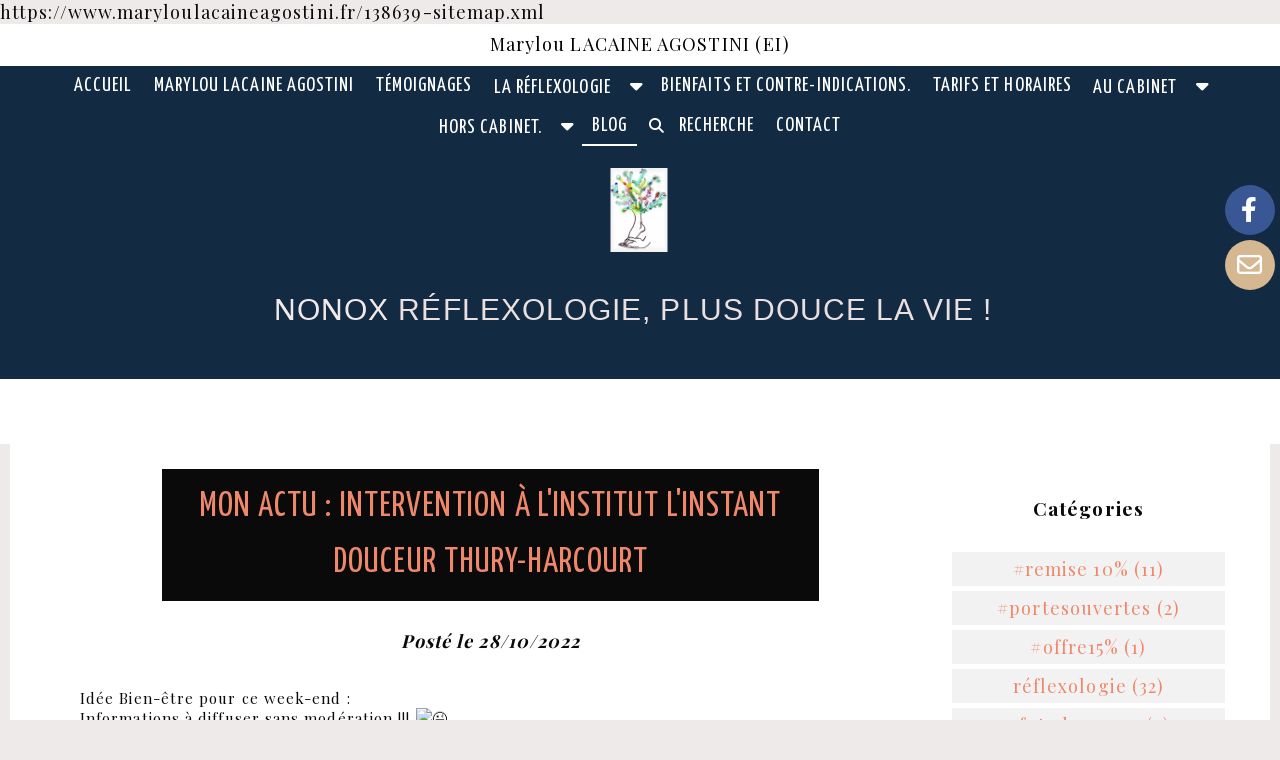

--- FILE ---
content_type: text/html; charset=UTF-8
request_url: https://www.maryloulacaineagostini.fr/blog/mon-actu-intervention-a-l-institut-l-instant-douceur-thury-harcourt-n17050.html
body_size: 8870
content:
    <!DOCTYPE html>
    <!--[if IE 7]>
    <html lang="fr" class="ie-inf-9 ie7"> <![endif]-->

    <!--[if IE 8]>
    <html lang="fr" class="ie-inf-9 ie8"> <![endif]-->
    <!--[if lte IE 9]>
    <html lang="fr" class="ie"> <![endif]-->
    <!--[if gt IE 8]><!-->
    <html lang="fr"><!--<![endif]-->
    <head prefix="og: http://ogp.me/ns# fb: http://ogp.me/ns/fb# product: http://ogp.me/ns/product# article: http://ogp.me/ns/article# place: http://ogp.me/ns/place#">
        <!--[if !IE]><!-->
        <script>
            if (/*@cc_on!@*/false) {
                document.documentElement.className += 'ie10';
            }
        </script><!--<![endif]-->
            <meta http-equiv="Content-Type" content="text/html; charset=UTF-8">
    <title>Mon actu : Intervention à l&#039;institut L&#039;Instant douceur Thury-Harcourt - Maryloulacaineagostini</title>
    <meta name="description" content=""/>
    <meta name="keywords" content=""/>
    <link rel="canonical" href="https://www.maryloulacaineagostini.fr/blog/mon-actu-intervention-a-l-institut-l-instant-douceur-thury-harcourt-n17050.html"/>
    <meta property="og:url" content="https://www.maryloulacaineagostini.fr/blog/mon-actu-intervention-a-l-institut-l-instant-douceur-thury-harcourt-n17050.html"/>
    <meta name="twitter:card" content="summary_large_image" />
    <meta name="twitter:url" content="https://www.maryloulacaineagostini.fr/blog/mon-actu-intervention-a-l-institut-l-instant-douceur-thury-harcourt-n17050.html" />
    <meta property="og:type" content="article"/>
    <meta property="og:title" content="Mon actu : Intervention à l&#039;institut L&#039;Instant douceur Thury-Harcourt"/>
    <meta name="twitter:title" content="Mon actu : Intervention à l&#039;institut L&#039;Instant douceur Thury-Harcourt" />
    <meta property="og:description" content=""/>
    <meta name="twitter:description" content="" />
    <meta property="article:published_time" content="2022-10-28T00:00:00+02:00"/>
    <link rel="icon" type="image/x-icon" href="/favicon.ico">
    
    <!-- Stylesheet -->
    <link rel="stylesheet" type="text/css" media="screen" href="/css5195/style_all_designs.css"/>
    <link rel="stylesheet" href="/css5195/panier.css" type="text/css"/>
    <script>
         document.documentElement.className += ' cmonsite-vitrine'; 
    </script>
    <link rel="stylesheet" type="text/css" media="screen" href="/css5195/tinyTips.css"/>
    <link type="text/css" href="/css5195/header_jnformation.css" rel="stylesheet"/>
    <link href="/css5195/jquery.bxslider.css" rel="stylesheet" type="text/css">
    <link href="/css5195/waitMe.css" rel="stylesheet" type="text/css">
    <link href="/css5195/bootstrap-datetimepicker-standalone.css" rel="stylesheet" type="text/css">
    <link href="/css5195/bootstrap-datetimepicker.css" rel="stylesheet" type="text/css">

    <!-- CSS du thème  -->
    <link href="/css5195/styled808series.css" rel="stylesheet"
          type="text/css"/>
    <link href="/css5195/styled808.css"
          rel="stylesheet" type="text/css"/>



    <!-- jQuery -->
    <script src="/js5195/dist/design/jquery-3.min.js"></script>


    <script src="/js5195/dist/jquery.tinyTips.min.js"></script>
        <script src="/js5195/dist/jquery.validationEngine-fr.min.js"></script>
    
    <script src="/js5195/dist/jquery.validationEngine.min.js"></script>
    <script src="/js5195/dist/moment/moment.min.js"></script>
        <script src="/js5195/dist/moment/fr.min.js"></script>
    
    <script src="/js5195/dist/bootstrap-datetimepicker.min.js"></script>

    <script>
        $(document).ready(function () {
            $("#contact, #form1, #form").validationEngine();
            $('a.tTip').css('display', 'block');
            $('a.tTip').tinyTips('light', 'title');
        });
                document.documentElement.className += ' cmonsite-template';
        
        var CookieScripts = typeof CookieScripts === "undefined" ? {user: {}, job: []} : CookieScripts;
    </script>


            <script type="text/javascript">
                var _paq = window._paq = window._paq || [];
                _paq.push(['setCustomDimension', 1, 'www.maryloulacaineagostini.fr']);

                /* tracker methods like "setCustomDimension" should be called before "trackPageView" */
                _paq.push(['trackPageView']);
                _paq.push(['enableLinkTracking']);
                (function () {
                    var u = "//www.cmadata.fr/analytics/";
                    _paq.push(['setTrackerUrl', u + 'matomo.php']);
                    _paq.push(['setSiteId', '2']);
                    var d = document, g = d.createElement('script'), s = d.getElementsByTagName('script')[0];
                    g.type = 'text/javascript';
                    g.async = true;
                    g.src = u + 'matomo.js';
                    s.parentNode.insertBefore(g, s);
                })();
            </script>
            
    <!-- Google Font -->
    <script src="/js5195/dist/webfont.min.js"></script>
    <script>

        WebFont.minisite = ["Playfair Display:regular+700","Yanone Kaffeesatz:regular+700"];
        WebFont.load({"google":{"families":["Playfair Display:regular,700","Yanone Kaffeesatz:regular,700","&display=swap"]}});
    </script>

    <!-- BxSlider -->
    <script type='text/javascript'
            src='/js5195/dist/jquery.bxSlider.min.js'></script>

    <!-- Height Align -->
    <script src="/js5195/dist/design/jquery.heightalign.min.js"></script>


https://www.maryloulacaineagostini.fr/138639-sitemap.xml    <script type="text/javascript" src="/js5195/dist/fancybox/jquery.fancybox.min.js"></script>
    <script type="text/javascript" src="/js5195/dist/fancybox/jquery.easing-1.3.min.js"></script>
    <script type="text/javascript" src="/js5195/dist/fancybox/jquery.mousewheel-3.0.6.min.js"></script>
    <script>
        var BASEURL = "https://www.cmonsite.fr/",
            book = "138639",
            id_serie = 808,
            id_design = 808;
    </script>
    <script type="text/javascript" src="/js5195/dist/design/minisite_cross.min.js"></script>

    <link rel="stylesheet" href="/css5195/fancybox/jquery.fancybox.css" type="text/css" media="screen"/>

    <!-- Optionally add helpers - button, thumbnail and/or media -->
    <link rel="stylesheet" href="/css5195/fancybox/helpers/jquery.fancybox-buttons.css" type="text/css" media="screen"/>
    <script type="text/javascript" src="/js5195/dist/fancybox/helpers/jquery.fancybox-buttons.min.js"></script>
    <script type="text/javascript" src="/js5195/dist/fancybox/helpers/jquery.fancybox-media.min.js"></script>

    <link rel="stylesheet" href="/css5195/fancybox/helpers/jquery.fancybox-thumbs.css" type="text/css" media="screen"/>

    <script type="text/javascript" src="/js5195/dist/fancybox/helpers/jquery.fancybox-thumbs.min.js"></script>


    <script type="text/javascript">
            var flagnewsletter = 0,
                newsletter_actif = 0,
                show_popin_newsletter = false;    </script>

<!-- CSS de personnalisation design  -->
<link rel="stylesheet" href="/css5195/138639-808-808-78/style_perso.css" type="text/css" id="style-editor-perso" class="style-editor-perso-design" />
<link rel="stylesheet" href="/css5195/138639-blog-17050-759/style_perso_by_page.css" type="text/css" class="style-editor-perso-content" id="style-editor-perso-page"/><link rel="stylesheet" href="/css5195/138639-footer-0-759/style_perso_by_page.css" type="text/css" class="style-editor-perso-content" id="style-editor-perso-footer"/>

<!-- Variable Javascript utiles -->
<script>
    var timer = 5000 ;
</script>


        <meta name="viewport" content="width=device-width, initial-scale=1">
    </head>
    <body
        class="theme body-808series body-808styled page-article_blog page-article_blog-17050">
    
            <div class="banner"
                 style="background-color:rgb(255, 255, 255);border-bottom: 2px solid rgba(0, 0, 0, 0);">
                <div class="banner__item">
                    <div class="banner__content" style="color:rgb(0, 0, 0);"><p>Marylou LACAINE AGOSTINI (EI)</p></div>
                                    </div>
            </div>
                        <link rel="stylesheet" href="/css/sidebar-menu.css?5195" type="text/css" media="screen"/>
        <style>
#minisite-sidebar ul li a.social-sidebar-p-1,
#minisite-sidebar ul li a.social-sidebar-p-1 span,
#minisite-sidebar ul li a.social-sidebar-p-1 span:before
{background:#3a5795;color:#ffffff;}
#minisite-sidebar ul li a.social-sidebar-p-2,
#minisite-sidebar ul li a.social-sidebar-p-2 span,
#minisite-sidebar ul li a.social-sidebar-p-2 span:before
{background:#d5b791;color:#ffffff;}</style><aside id="minisite-sidebar" class="pos-right circle large label-square "><ul><li>
<a class="social-sidebar-p-1" href="https://www.facebook.com/search/top?q=marylou%20lacaine%20agostini"   rel="nofollow">
<i class="fa fa-facebook"></i> <span>Facebook</span>
</a>
</li>
<li>
<a class="social-sidebar-p-2" href="/contact.html"   rel="nofollow">
<i class="fa fa-envelope-o"></i> <span>Contact</span>
</a>
</li>
</ul></aside>
<div id="main-conteneur"  itemprop="mainEntityOfPage" itemscope itemtype="https://schema.org/WebPage">
        <!-- Banniere Header -->
    <header role="banner" class="banniere header_p">
        <div class="header-conteneur">
            <div class="close-menu"></div>
                    <div class="menu navigation_p menu-principal">
            <nav id="nav-principal" class="menu-principal"><!--
            -->
            <ul class="">
                                    <li
                            class="p-accueil navigation_button_p   ">
                        <a  href="/"
                                                                                     class="navigation_link_p">
                            <span>
                                                                Accueil                            </span>
                        </a>
                                            </li>
                                        <li
                            class="p-333790 navigation_button_p   ">
                        <a  href="/marylou-lacaine-agostini-p333790.html"
                                                                                     class="navigation_link_p">
                            <span>
                                                                Marylou LACAINE AGOSTINI                            </span>
                        </a>
                                            </li>
                                        <li
                            class="p-livreor navigation_button_p   ">
                        <a  href="/livre.html"
                                                                                     class="navigation_link_p">
                            <span>
                                                                Témoignages                            </span>
                        </a>
                                            </li>
                                        <li
                            class="p-333729 navigation_button_p   hasDropdown">
                        <a  href="/la-reflexologie-p333729.html"
                                                                                     class="navigation_link_p">
                            <span>
                                                                La réflexologie                             </span>
                        </a>
                        <span class="dropDown navigation_link_p  " ></span><!--
            -->
            <ul class="menu__dropdown">
                                    <li
                            class="p-333791  sous_navigation_button_p ">
                        <a  href="/plantaire-palmaire-p333791.html"
                                                                                     class="sous_navigation_link_p">
                            <span>
                                                                Plantaire/palmaire                            </span>
                        </a>
                                            </li>
                                        <li
                            class="p-360532  sous_navigation_button_p ">
                        <a  href="/cranio-faciale-p360532.html"
                                                                                     class="sous_navigation_link_p">
                            <span>
                                                                Crânio faciale                            </span>
                        </a>
                                            </li>
                                        <li
                            class="p-333731  sous_navigation_button_p ">
                        <a  href="/enfants-et-nourrissons-p333731.html"
                                                                                     class="sous_navigation_link_p">
                            <span>
                                                                Enfants et nourrissons                            </span>
                        </a>
                                            </li>
                                        <li
                            class="p-333957  sous_navigation_button_p ">
                        <a  href="/femme-enceinte-p333957.html"
                                                                                     class="sous_navigation_link_p">
                            <span>
                                                                Femme enceinte                            </span>
                        </a>
                                            </li>
                                        <li
                            class="p-333792  sous_navigation_button_p ">
                        <a  href="/seniors-p333792.html"
                                                                                     class="sous_navigation_link_p">
                            <span>
                                                                Seniors                            </span>
                        </a>
                                            </li>
                                        <li
                            class="p-333983  sous_navigation_button_p ">
                        <a  href="/malades-et-handicapes-p333983.html"
                                                                                     class="sous_navigation_link_p">
                            <span>
                                                                Malades et handicapés                            </span>
                        </a>
                                            </li>
                                        <li
                            class="p-346071  sous_navigation_button_p ">
                        <a  href="/les-seances-en-duo-p346071.html"
                                                                                     class="sous_navigation_link_p">
                            <span>
                                                                Les séances en Duo                            </span>
                        </a>
                                            </li>
                                </ul><!--
            -->                    </li>
                                        <li
                            class="p-333871 navigation_button_p   ">
                        <a  href="/bienfaits-et-contre-indications-p333871.html"
                                                                                     class="navigation_link_p">
                            <span>
                                                                Bienfaits et contre-indications.                            </span>
                        </a>
                                            </li>
                                        <li
                            class="p-334017 navigation_button_p   ">
                        <a  href="/tarifs-et-horaires-p334017.html"
                                                                                     class="navigation_link_p">
                            <span>
                                                                Tarifs et horaires                            </span>
                        </a>
                                            </li>
                                        <li
                            class="p-333738 navigation_button_p   hasDropdown">
                        <a  href="/au-cabinet-p333738.html"
                                                                                     class="navigation_link_p">
                            <span>
                                                                Au cabinet                            </span>
                        </a>
                        <span class="dropDown navigation_link_p  " ></span><!--
            -->
            <ul class="menu__dropdown">
                                    <li
                            class="p-333817  sous_navigation_button_p ">
                        <a  href="/deroule-d-une-seance-p333817.html"
                                                                                     class="sous_navigation_link_p">
                            <span>
                                                                Déroulé d'une séance                            </span>
                        </a>
                                            </li>
                                </ul><!--
            -->                    </li>
                                        <li
                            class="p-333991 navigation_button_p   hasDropdown">
                        <a  href="/hors-cabinet-p333991.html"
                                                                                     class="navigation_link_p">
                            <span>
                                                                Hors cabinet.                            </span>
                        </a>
                        <span class="dropDown navigation_link_p  " ></span><!--
            -->
            <ul class="menu__dropdown">
                                    <li
                            class="p-333963  sous_navigation_button_p ">
                        <a  href="/entreprises-associations-p333963.html"
                                                                                     class="sous_navigation_link_p">
                            <span>
                                                                Entreprises/associations                            </span>
                        </a>
                                            </li>
                                </ul><!--
            -->                    </li>
                                        <li
                            class="actif p-blog navigation_button_p   ">
                        <a  href="/blog/"
                                                                                     class="actif navigation_link_p">
                            <span>
                                                                Blog                            </span>
                        </a>
                                            </li>
                                        <li
                            class="has_picto b-search navigation_button_p   ">
                        <a  href="/search.php"
                                                                                     class="navigation_link_p">
                            <span>
                                <i class="fa fa-search"></i>                                Recherche                            </span>
                        </a>
                                            </li>
                                        <li
                            class="p-contact navigation_button_p   ">
                        <a  href="/contact.html"
                                                                                     class="navigation_link_p">
                            <span>
                                                                Contact                            </span>
                        </a>
                                            </li>
                                </ul><!--
            --><!--
            --></nav>
        </div>
                <div id="blocContent">
            <div id="headercontent" class="header_live_edit slogan_live_edit ">
                                    <a class="logo" href="/" id="logo" rel="home">
                        <img class="img-logo" src="/img_s1/138639/logo/logo-def3.jpg" alt="maryloulacaineagostini.fr"/>
                    </a>
                
                <div class="container-slogan">
                    <div class="slogan_p slogan"><p style="text-align:center;"><span style="font-size:30px;color:rgb(128,0,0);"><span style="font-family:helvetica, arial, sans-serif;">﻿<span style="color:#f2eaea;">N</span><span style="color:rgb(234,224,224);"><span style="color:#f2eaea;">ONOX</span> RÉFLEXOLOGIE, PLUS DOUCE LA VIE !</span></span></span></p></div>
                </div>

                            </div>
        </div>
                </div>
    </header>

    <div class="wrapper-content">
                <div class="menu navigation_p menu-secondary">
            <nav id="nav-secondary" class="menu-secondary">            <ul class="clearfix">
                <li></li>
            </ul>
            <!--
            --></nav>
        </div>
                        <div id="wrapper" class="wrapper content_p">

            
                        <div class="content_p side-content">

                <section class="links_p content content_p col-md-12">
                <!--<div id="bloc-fil-title" class="titre_page"></div>-->
<div class="template_blog template_blog_1">
    <div class="one-column-blog">
        <div class="row">
                        <div class="col s9 blog-content__col">
                <div class="single-article blog-content single-article-without-image">
                    <div itemscope itemtype="https://schema.org/NewsArticle" >
                                                <div class="titre-article">
                                                            <div class="titre-article-no-image">
                                    <h1 itemprop="name" class="titre-article-full">Mon actu : Intervention à l&#039;institut L&#039;Instant douceur Thury-Harcourt</h1>
                                </div>
                                                        <p class="date-article" datetime="2022-10-28T00:00:00+02:00" itemprop="datePublished">Posté le 28/10/2022</p>
                        </div>
                                                    <div itemprop="author" class="hide">maryloulacaineagostini.fr</div>
                        <div itemprop="publisher" itemtype="https://schema.org/Organization" itemscope class="hide">
                            <a itemprop="url" href="https://www.maryloulacaineagostini.fr/">
                                <span itemprop="name">maryloulacaineagostini.fr</span>
                                <span itemprop="logo" itemscope itemtype="https://schema.org/ImageObject">
                             <img itemprop="url" src="/img_s1/138639/logo/logo-def3.jpg" alt="maryloulacaineagostini.fr">
                        </span>
                            </a>

                        </div>
                        <div itemprop="headline" class="hide">Id&#233;e Bien-&#234;tre pour ce week-end :
Informations &#224; diffuser sans mod&#233;ration !!! 
 


...</div>
                        <div itemprop="dateModified" class="hide">2022-10-28T00:00:00+02:00</div>
                        <div class="contenu-article">
                            <div class="article-description" itemprop="description">
                                <div class="contenu-editable contenu-editable-blog-17050"><div class="xdj266r x11i5rnm xat24cr x1mh8g0r x1vvkbs x126k92a" style="font-size: 15px; text-align: left;">
<div dir="auto">Id&#233;e Bien-&#234;tre pour ce week-end :</div>
<div dir="auto">Informations &#224; diffuser sans mod&#233;ration !!! <span class="x3nfvp2 x1j61x8r x1fcty0u xdj266r xhhsvwb xat24cr xgzva0m xxymvpz xlup9mm x1kky2od"><img height="16" width="16" alt="&#128521;" referrerpolicy="origin-when-cross-origin" src="https://static.xx.fbcdn.net/images/emoji.php/v9/t57/1/16/1f609.png" /></span></div>
<div dir="auto">&#160;</div>
</div>
<div class="x11i5rnm xat24cr x1mh8g0r x1vvkbs xtlvy1s x126k92a" style="font-size: 15px; text-align: left;">
<div dir="auto"><span class="x3nfvp2 x1j61x8r x1fcty0u xdj266r xhhsvwb xat24cr xgzva0m xxymvpz xlup9mm x1kky2od"><img height="16" width="16" alt="&#128149;" referrerpolicy="origin-when-cross-origin" src="https://static.xx.fbcdn.net/images/emoji.php/v9/t68/1/16/1f495.png" /></span> [PORTES OUVERTES] <span class="x3nfvp2 x1j61x8r x1fcty0u xdj266r xhhsvwb xat24cr xgzva0m xxymvpz xlup9mm x1kky2od"><img height="16" width="16" alt="&#128149;" referrerpolicy="origin-when-cross-origin" src="https://static.xx.fbcdn.net/images/emoji.php/v9/t68/1/16/1f495.png" /></span></div>
</div>
<div class="x11i5rnm xat24cr x1mh8g0r x1vvkbs xtlvy1s x126k92a" style="font-size: 15px; text-align: left;">
<div dir="auto">Samedi 29 ocobre de 10h00 &#224; 16H00 nous organisons une journ&#233;e portes ouvertes &#224; l'institut. <span class="x3nfvp2 x1j61x8r x1fcty0u xdj266r xhhsvwb xat24cr xgzva0m xxymvpz xlup9mm x1kky2od"><img height="16" width="16" alt="&#9728;" referrerpolicy="origin-when-cross-origin" src="https://static.xx.fbcdn.net/images/emoji.php/v9/t6d/1/16/2600.png" /></span></div>
</div>
<div class="x11i5rnm xat24cr x1mh8g0r x1vvkbs xtlvy1s x126k92a" style="font-size: 15px; text-align: left;">
<div dir="auto">Au programme:</div>
</div>
<div class="x11i5rnm xat24cr x1mh8g0r x1vvkbs xtlvy1s x126k92a" style="font-size: 15px; text-align: left;">
<div dir="auto"><span class="x3nfvp2 x1j61x8r x1fcty0u xdj266r xhhsvwb xat24cr xgzva0m xxymvpz xlup9mm x1kky2od"><img height="16" width="16" alt="&#128525;" referrerpolicy="origin-when-cross-origin" src="https://static.xx.fbcdn.net/images/emoji.php/v9/t2/1/16/1f60d.png" /></span> Diagnostic de peau OFFERT</div>
<div dir="auto"><span class="x3nfvp2 x1j61x8r x1fcty0u xdj266r xhhsvwb xat24cr xgzva0m xxymvpz xlup9mm x1kky2od"><img height="16" width="16" alt="&#128525;" referrerpolicy="origin-when-cross-origin" src="https://static.xx.fbcdn.net/images/emoji.php/v9/t2/1/16/1f60d.png" /></span> La s&#233;ance de Starvac au prix de 30&#8364; au lieu de 62&#8364;</div>
<div dir="auto"><span class="x3nfvp2 x1j61x8r x1fcty0u xdj266r xhhsvwb xat24cr xgzva0m xxymvpz xlup9mm x1kky2od"><img height="16" width="16" alt="&#128525;" referrerpolicy="origin-when-cross-origin" src="https://static.xx.fbcdn.net/images/emoji.php/v9/t2/1/16/1f60d.png" /></span> La s&#233;ance de Cryoth&#233;rapie au prix de 50&#8364; au lieu de 170&#8364;</div>
<div dir="auto"><span class="x3nfvp2 x1j61x8r x1fcty0u xdj266r xhhsvwb xat24cr xgzva0m xxymvpz xlup9mm x1kky2od"><img height="16" width="16" alt="&#128525;" referrerpolicy="origin-when-cross-origin" src="https://static.xx.fbcdn.net/images/emoji.php/v9/t2/1/16/1f60d.png" /></span> Des r&#233;ductions jusqu'&#224; -70% sur une s&#233;lection de bijoux, maquillage, coffret, produits de beaut&#233; (c'est bient&#244;t No&#235;l, profitez-en...)</div>
<div dir="auto">&#160;</div>
</div>
<div class="x11i5rnm xat24cr x1mh8g0r x1vvkbs xtlvy1s x126k92a" style="font-size: 15px; text-align: left;">
<div dir="auto">Et ce n'est pas tout, Nonox R&#233;flexologie sera pr&#233;sente pour vous chouchouter!</div>
<div dir="auto">Fini le stress et les soucis du quotidien et place &#224; la d&#233;tente avec ses s&#233;ances de r&#233;flexologie <span class="x3nfvp2 x1j61x8r x1fcty0u xdj266r xhhsvwb xat24cr xgzva0m xxymvpz xlup9mm x1kky2od"><img height="16" width="16" alt="&#129392;" referrerpolicy="origin-when-cross-origin" src="https://static.xx.fbcdn.net/images/emoji.php/v9/tea/1/16/1f970.png" /></span></div>
<div dir="auto">&#160;</div>
</div>
<div class="x11i5rnm xat24cr x1mh8g0r x1vvkbs xtlvy1s x126k92a" style="font-size: 15px; text-align: left;">
<div dir="auto">N'h&#233;sitez pas &#224; nous contacter au 02 31 790 790</div>
<div dir="auto">si vous souhaitez prendre rendez-vous (la prise de rendez-vous sur internet n'est exceptionnellement pas possible pour ce jour) <span class="x3nfvp2 x1j61x8r x1fcty0u xdj266r xhhsvwb xat24cr xgzva0m xxymvpz xlup9mm x1kky2od"><img height="16" width="16" alt="&#129392;" referrerpolicy="origin-when-cross-origin" src="https://static.xx.fbcdn.net/images/emoji.php/v9/tea/1/16/1f970.png" /></span></div>
<div dir="auto">&#160;</div>
</div>
<div class="x11i5rnm xat24cr x1mh8g0r x1vvkbs xtlvy1s x126k92a" style="font-size: 15px; text-align: left;">
<div dir="auto">A bient&#244;t,</div>
<div dir="auto">Marylou et La team L'instant Douceur <span class="x3nfvp2 x1j61x8r x1fcty0u xdj266r xhhsvwb xat24cr xgzva0m xxymvpz xlup9mm x1kky2od"><img height="16" width="16" alt="&#127800;" referrerpolicy="origin-when-cross-origin" src="https://static.xx.fbcdn.net/images/emoji.php/v9/tf0/1/16/1f338.png" /></span></div>
</div></div>
                            </div>
                                                            <div class="mots-cles">
                                    <p class="titre-mots-cles">Mots clés :</p>
                                    <div class="mots-cles__list">
                                                                            <div class="short-article-tag">
                                            <a class="short-article-tag-link" href="/blog/-detente-t6119.html">
                                                # détente                                            </a>
                                        </div>
                                                                                <div class="short-article-tag">
                                            <a class="short-article-tag-link" href="/blog/-bienetrefemme-t6299.html">
                                                #"bienêtrefemme                                            </a>
                                        </div>
                                                                                <div class="short-article-tag">
                                            <a class="short-article-tag-link" href="/blog/-bien-etre-t5845.html">
                                                #bien-être                                            </a>
                                        </div>
                                                                                <div class="short-article-tag">
                                            <a class="short-article-tag-link" href="/blog/-cadeaupourunemaman-t6366.html">
                                                #cadeaupourunemaman                                            </a>
                                        </div>
                                                                                <div class="short-article-tag">
                                            <a class="short-article-tag-link" href="/blog/-cartecadeau-t6120.html">
                                                #cartecadeau                                            </a>
                                        </div>
                                                                                <div class="short-article-tag">
                                            <a class="short-article-tag-link" href="/blog/-decouverte-t6485.html">
                                                #découverte                                            </a>
                                        </div>
                                                                                <div class="short-article-tag">
                                            <a class="short-article-tag-link" href="/blog/-noel-t6121.html">
                                                #Noël                                            </a>
                                        </div>
                                                                                <div class="short-article-tag">
                                            <a class="short-article-tag-link" href="/blog/-reflexologie-t5844.html">
                                                #réflexologie                                            </a>
                                        </div>
                                                                                <div class="short-article-tag">
                                            <a class="short-article-tag-link" href="/blog/-relaxation-t6127.html">
                                                #relaxation                                            </a>
                                        </div>
                                                                                <div class="short-article-tag">
                                            <a class="short-article-tag-link" href="/blog/-seancedecouvertereflexologie-t6488.html">
                                                #séancedécouverteréflexologie                                            </a>
                                        </div>
                                                                                <div class="short-article-tag">
                                            <a class="short-article-tag-link" href="/blog/-stress-t6125.html">
                                                #stress                                            </a>
                                        </div>
                                                                                <div class="short-article-tag">
                                            <a class="short-article-tag-link" href="/blog/-tensions-t6126.html">
                                                #tensions                                            </a>
                                        </div>
                                                                            </div>
                                </div>
                                
                            
                                                            <div class="article-social row">
                                    <div class="social-share">
                                        <div class="fb-share-button"
                                             data-href="https://www.maryloulacaineagostini.fr/blog/mon-actu-intervention-a-l-institut-l-instant-douceur-thury-harcourt-n17050.html"
                                             data-layout="button_count">
                                        </div>
                                    </div>
                                    <div class="social-share">
                                        <a class="twitter-share-button"
                                           href="https://twitter.com/intent/tweet?url=https%3A%2F%2Fwww.maryloulacaineagostini.fr%2Fblog%2Fmon-actu-intervention-a-l-institut-l-instant-douceur-thury-harcourt-n17050.html"
                                           data-align="left"
                                           data-lang="fr"
                                           data-counturl="https%3A%2F%2Fwww.maryloulacaineagostini.fr%2Fblog%2Fmon-actu-intervention-a-l-institut-l-instant-douceur-thury-harcourt-n17050.html"></a>
                                    </div>
                                </div>
                                                        </div>
                                            </div>
                </div>
            </div>
            <div class="col s3 blog-sidebar__col">
                <div class="blog-sidebar">
                    <div class="blog-sidebar-bloc blog-categories">
            <p class="h4 blog-sidebar-title-section">Catégories</p>
        <ul>
                                <li class="blog_navigation_button_p">
                        <a class="blog_navigation_link_p" href="/blog/-remise-10-c2840.html">
                            #remise 10% (11)                        </a>
                                            </li>
                                        <li class="blog_navigation_button_p">
                        <a class="blog_navigation_link_p" href="/blog/-portesouvertes-c2850.html">
                            #portesouvertes (2)                        </a>
                                            </li>
                                        <li class="blog_navigation_button_p">
                        <a class="blog_navigation_link_p" href="/blog/-offre15-c2851.html">
                            #offre15% (1)                        </a>
                                            </li>
                                        <li class="blog_navigation_button_p">
                        <a class="blog_navigation_link_p" href="/blog/reflexologie-c2596.html">
                            réflexologie (32)                        </a>
                                            </li>
                                        <li class="blog_navigation_button_p">
                        <a class="blog_navigation_link_p" href="/blog/-fetedesperes-c2852.html">
                            #fetedesperes (2)                        </a>
                                            </li>
                                        <li class="blog_navigation_button_p">
                        <a class="blog_navigation_link_p" href="/blog/en-direction-des-seniors-c2598.html">
                            En direction des seniors (3)                        </a>
                                            </li>
                                        <li class="blog_navigation_button_p">
                        <a class="blog_navigation_link_p" href="/blog/besoins-specifiques-c2599.html">
                            Besoins spécifiques (6)                        </a>
                                            </li>
                                        <li class="blog_navigation_button_p">
                        <a class="blog_navigation_link_p" href="/blog/-salonbienetre-c2860.html">
                            #salonbienetre (3)                        </a>
                                            </li>
                                        <li class="blog_navigation_button_p">
                        <a class="blog_navigation_link_p" href="/blog/-marche-c2872.html">
                            #marche (2)                        </a>
                                            </li>
                                        <li class="blog_navigation_button_p">
                        <a class="blog_navigation_link_p" href="/blog/-marchelocal-c2873.html">
                            #marchelocal (2)                        </a>
                                            </li>
                                        <li class="blog_navigation_button_p">
                        <a class="blog_navigation_link_p" href="/blog/-semainemondialereflexologie-c2890.html">
                            #semainemondialereflexologie (1)                        </a>
                                            </li>
                                        <li class="blog_navigation_button_p">
                        <a class="blog_navigation_link_p" href="/blog/actualite-c2635.html">
                            Actualité (33)                        </a>
                                            </li>
                                        <li class="blog_navigation_button_p">
                        <a class="blog_navigation_link_p" href="/blog/-thurylarose-c2899.html">
                            #thurylarose (1)                        </a>
                                            </li>
                                        <li class="blog_navigation_button_p">
                        <a class="blog_navigation_link_p" href="/blog/les-amoureux-c2769.html">
                            Les Amoureux (2)                        </a>
                                            </li>
                                        <li class="blog_navigation_button_p">
                        <a class="blog_navigation_link_p" href="/blog/promo-noel-c4072.html">
                            Promo Noël (1)                        </a>
                                            </li>
                            </ul>
    </div>
<div class="blog-sidebar-bloc nouveaux-articles">
            <p class="h4 blog-sidebar-title-section">Articles récents</p>
        <ul>
                            <li class="blog_navigation_button_p">
                    <a class="nouveaux-articles blog_navigation_link_p" href="/blog/promo-de-5-E-sur-les-cartes-cadeau-pour-noel-n31244.html">
                                            <img itemprop="image" class="article-img" alt="Promo de 5 € sur les cartes cadeau pour Noël" src="/img_s/138639/blog/20241030_130804.jpg"/>
                                        <div class="titre-article">Promo de 5 € sur les cartes cadeau pour Noël</div>
                    </a>
                </li>
                                <li class="blog_navigation_button_p">
                    <a class="nouveaux-articles blog_navigation_link_p" href="/blog/fete-des-meres-et-des-peres-n29103.html">
                                            <img itemprop="image" class="article-img" alt="Fête des mères et des pères" src="/img_s/138639/blog/offre_fete_mere_peres.jpg"/>
                                        <div class="titre-article">Fête des mères et des pères</div>
                    </a>
                </li>
                                <li class="blog_navigation_button_p">
                    <a class="nouveaux-articles blog_navigation_link_p" href="/blog/en-hiver-faites-une-seance-de-reflexologie-n19472.html">
                                            <img itemprop="image" class="article-img" alt="En hiver : Faites une séance de réflexologie !" src="/img_s/138639/blog/nature_revisite_1.jpg"/>
                                        <div class="titre-article">En hiver : Faites une séance de réflexologie !</div>
                    </a>
                </li>
                                <li class="blog_navigation_button_p">
                    <a class="nouveaux-articles blog_navigation_link_p" href="/blog/la-reflexologie-et-l-automne-n14854.html">
                                            <img itemprop="image" class="article-img" alt="La réflexologie et l&#039;automne" src="/img_s/138639/blog/automne_5_1.jpg"/>
                                        <div class="titre-article">La réflexologie et l&#039;automne</div>
                    </a>
                </li>
                                <li class="blog_navigation_button_p">
                    <a class="nouveaux-articles blog_navigation_link_p" href="/blog/merci-au-pommier-lecteur-pour-sa-chronique-sur-mon-cabinet-n20558.html">
                                            <img itemprop="image" class="article-img" alt="Merci au &quot;Pommier Lecteur&quot;  pour sa chronique sur mon cabinet" src="/img_s/138639/blog/nouvelle_photo_chalet_1.jpg"/>
                                        <div class="titre-article">Merci au &quot;Pommier Lecteur&quot;  pour sa chronique sur mon cabinet</div>
                    </a>
                </li>
                        </ul>
    </div>
<div class="blog-sidebar-bloc blog-tags">
            <p class="h4 blog-sidebar-title-section">Mots-clés</p>

        <ul>
                            <li class="blog_navigation_button_p">
                    <a class="blog_navigation_link_p" href="/blog/-vacances-t6524.html">
                        #vacances                    </a>
                </li>
                                <li class="blog_navigation_button_p">
                    <a class="blog_navigation_link_p" href="/blog/-semainemondialereflexologie-t6574.html">
                        #semainemondialereflexologie                    </a>
                </li>
                                <li class="blog_navigation_button_p">
                    <a class="blog_navigation_link_p" href="/blog/-la-st-valentin-t6288.html">
                        #La St Valentin                    </a>
                </li>
                                <li class="blog_navigation_button_p">
                    <a class="blog_navigation_link_p" href="/blog/-moment-entre-copines-t6297.html">
                        #moment entre copines                    </a>
                </li>
                                <li class="blog_navigation_button_p">
                    <a class="blog_navigation_link_p" href="/blog/-fetedesmeres-t6365.html">
                        #fêtedesmères                    </a>
                </li>
                                <li class="blog_navigation_button_p">
                    <a class="blog_navigation_link_p" href="/blog/-reflexolgiecraniofaciale-t6973.html">
                        #reflexolgiecraniofaciale                    </a>
                </li>
                                <li class="blog_navigation_button_p">
                    <a class="blog_navigation_link_p" href="/blog/-cadeaupourunemaman-t6366.html">
                        #cadeaupourunemaman                    </a>
                </li>
                                <li class="blog_navigation_button_p">
                    <a class="blog_navigation_link_p" href="/blog/-anniversaire-t6253.html">
                        #anniversaire                    </a>
                </li>
                                <li class="blog_navigation_button_p">
                    <a class="blog_navigation_link_p" href="/blog/-fetedesperes-t6487.html">
                        #fêtedespères                    </a>
                </li>
                                <li class="blog_navigation_button_p">
                    <a class="blog_navigation_link_p" href="/blog/-famille-t6298.html">
                        #famille                    </a>
                </li>
                        </ul>
    </div>
                </div>
            </div>
        </div>
    </div>

</div>
                </section>
            </div><!-- end content -->
        </div>
    </div>

    <!-- footer -->
        <footer class="links_p footer_p" id="footer">
        <div id="top_fleche"><a href="#" class="fleche_top_site"></a></div>
        <div id="pub"><!--
            -->            <div class="contenu-editable contenu-editable-site-footer"><div class="row"><div class="s12 col widget-col"><div class="widget widget-grid widget--small-height" data-image="" data-attachment="false" data-color="" data-padding="false" style="background-position: center top;" id="grid-329646"><div class="row row-grid"><div class="widget-col col s4 grid" id="col-110777"><div class="dropzone-widget"><div class="row"><div class="s12 col widget-col"><div class="widget widget-texte widget--small-height texte-472445" id="texte-472445"><div class="widget-texte-content"><p style="text-align: left;"><span style="font-size: 17px; color: #f6e7e7;"><strong>ADRESSE</strong></span><br><span style="font-size: 15px;"><br>1 rue de Paugy</span></p><p style="text-align: left;"><span style="font-size: 15px;">SAINT MARTIN DE SALLEN</span></p><p style="text-align: left;"><span style="font-size: 15px;"> <strong>14220 </strong></span><span style="font-size: 15px;"><strong>Thury-Harcourt LE HOM</strong></span></p></div></div></div></div></div></div><div class="widget-col col s4 grid" id="col-071108"><div class="dropzone-widget"><div class="row"><div class="s12 col widget-col"><div class="widget widget-texte widget--small-height texte-168997" data-x="0" data-y="0" id="texte-168997"><div class="widget-texte-content"><p style="text-align: left;"><span style="font-size: 17px; color: #f6e7e7;"><strong>LIENS UTILES</strong></span><br><span style="font-size: 15px;"><br><a href="/page/pdf/conditions_generales_de_vente.html">CGV</a></span><br><span style="font-size: 15px;"><a href="/mentions_legales.html">Mentions l&#xE9;gales</a><br></span><span style="font-size: 15px;">Politique de confidentialit&#xE9;</span></p></div></div></div></div></div></div><div class="widget-col col s4 grid last" id="col-712707"><div class="dropzone-widget"><div class="row"><div class="s12 col widget-col"><div class="widget widget-texte widget--small-height texte-495425" data-x="0" data-y="0" id="texte-495425"><div class="widget-texte-content"><p style="text-align: left;"><span style="font-size: 17px; color: #f6e7e7;"><strong>CONTACT</strong></span><br><span style="font-size: 15px;"><br>06 07 94 05 09</span></p><p style="text-align: left;"><span style="font-size: 15px;"><a href="/cdn-cgi/l/email-protection" class="__cf_email__" data-cfemail="5c313d2e25303329723d3b332f283532351c332e3d323b39723a2e">[email&#160;protected]</a></span></p></div></div></div></div></div></div></div></div></div></div><div class="row"><div class="s12 col widget-col"><div class="widget widget-texte widget--small-height texte-812274" id="texte-812274"><div class="widget-texte-content"><p>&nbsp;<br></p></div></div></div></div></div>
            <!--
        --></div>
        <div class="mention links_p" role="contentinfo">
            <div class="social-networks template_1">
            <div class="facebook" id="facebook">
                            <iframe
                        src="//www.facebook.com/plugins/like.php?href=https%3A%2F%2Fwww.facebook.com%2Fsearch%2Ftop%3Fq%3Dmarylou%2520lacaine%2520agostini&amp;width&amp;layout=button_count&amp;action=like&amp;show_faces=true&amp;share=false&amp;height=21"
                        scrolling="no" frameborder="0" style="border:none; overflow:hidden; height:21px;width: 120px;margin:5px 0px;" allowTransparency="true"></iframe>
                        </div>
    
    

    
    
    

</div><div class='footer__links'>    <span class="link__seperator"></span>
    <a href="/mentions_legales.html" title="Mentions L&eacute;gales" class="link">Mentions L&eacute;gales</a>
<span class="link__seperator"></span> <a href="/profile/account.php" rel="account" title="Mon compte" rel="nofollow" class="link">Mon Compte</a>        <span class="link__seperator"></span>
        <a href="https://www.cmonsite.fr/" target="_blank" class="link">Créer un site internet</a>
        </div>        </div>
        <div class="music">
                    </div>
    </footer>

    </div>
    
    
<script data-cfasync="false" src="/cdn-cgi/scripts/5c5dd728/cloudflare-static/email-decode.min.js"></script><script>
    var isDefaultCurrency = true,
        currencySign = "€",
        currencyDecimalSep = ",",
        currencyThousandsSep = " ",
        currencyPositionSign = "after",
        haveRightClick = 1,
        langLocale = "fr";
</script>


<script>
    var use_facebook_connect = '0',
        facebook_api = '';

    if (typeof CookieScripts === "undefined") {
        CookieScripts = {user: {}, job: []};
    }

    var paginationCategoryUseInfiniteScroll = false;
</script>

            <script>
                (function (d, s, id) {
                    var js, fjs = d.getElementsByTagName(s)[0];
                    if (d.getElementById(id)) return;
                    js = d.createElement(s);
                    js.id = id;
                    js.src = "//connect.facebook.net/fr_FR/sdk.js#xfbml=1&version=v2.9";
                    fjs.parentNode.insertBefore(js, fjs);
                }(document, 'script', 'facebook-jssdk'));

                window.twttr = (function (d, s, id) {
                    var js, fjs = d.getElementsByTagName(s)[0],
                        t = window.twttr || {};
                    if (d.getElementById(id)) return t;
                    js = d.createElement(s);
                    js.id = id;
                    js.src = "https://platform.twitter.com/widgets.js";
                    fjs.parentNode.insertBefore(js, fjs);

                    t._e = [];
                    t.ready = function (f) {
                        t._e.push(f);
                    };

                    return t;
                }(document, "script", "twitter-wjs"));
            </script>
            

<script>
    var version = 5195;
</script>


<script type="text/javascript" src="/js5195/dist/languages.min.js"></script>
<script type="text/javascript" src="/js5195/dist/helper/helper.min.js"></script>
<script type="text/javascript"
        src="/js5195/dist/design/global.min.js"></script>
<script type="text/javascript"
        src="/js5195/dist/design/jquery.easing.min.js"></script>
<script type="text/javascript"
        src="/js5195/dist/design/menu_burger.min.js"></script>
<script type="text/javascript"
        src="/js5195/dist/design/remonte_actif.min.js"></script>
<script type="text/javascript"
        src="/js5195/dist/design/imagesloaded.pkgd.min.js"></script>
<script type="text/javascript" src="/js5195/dist/waitMe.min.js"></script>
<script type="text/javascript"
        src="/js5195/dist/jquery.lazyload.min.js"></script>
<script>
    $(function () {
        $("img.lazy").lazyload({
            skip_invisible: false
        });
    });
</script>

    <script type="text/javascript" src="/languages/fr/lang.js?v=5195"></script>


<script src="/js5195/dist/design/faq/faq.min.js"></script>
<script src="/js5195/dist/design/808series/script.min.js"
        type="text/javascript"></script>

    <script id="script-header-information" src="/js5195/dist/design/header_information.min.js"
            type="text/javascript" async></script>
        <script type="text/javascript" src="/js5195/dist/http.min.js"></script>
    <script type="text/javascript"
            src="/js5195/dist/design/global-login.min.js"></script>
    
<script type="text/javascript" src="/js5195/dist/a11y-dialog.min.js"></script>
            <noscript><p><img
                            src="//www.cmadata.fr/analytics/matomo.php?idsite=2&amp;rec=1&amp;dimension1=www.maryloulacaineagostini.fr"
                            alt=""/></p></noscript>
            

<script defer src="https://static.cloudflareinsights.com/beacon.min.js/vcd15cbe7772f49c399c6a5babf22c1241717689176015" integrity="sha512-ZpsOmlRQV6y907TI0dKBHq9Md29nnaEIPlkf84rnaERnq6zvWvPUqr2ft8M1aS28oN72PdrCzSjY4U6VaAw1EQ==" data-cf-beacon='{"version":"2024.11.0","token":"462857f04f8f4ffba70514ed0031b484","r":1,"server_timing":{"name":{"cfCacheStatus":true,"cfEdge":true,"cfExtPri":true,"cfL4":true,"cfOrigin":true,"cfSpeedBrain":true},"location_startswith":null}}' crossorigin="anonymous"></script>
</body>
            </html>

--- FILE ---
content_type: text/css
request_url: https://www.maryloulacaineagostini.fr/css5195/styled808series.css
body_size: 11988
content:
@import url(https://fonts.googleapis.com/css?family=Open+Sans:300,700);@keyframes menu-anim{0%{opacity:0}1%{display:block;opacity:0}to{display:block;opacity:1}}body,html{box-sizing:border-box;font-family:Open Sans,Arial,sans-serif;font-size:16px;font-weight:300;margin:0}b,strong{font-weight:700}*,:after,:before{box-sizing:inherit}.h2,.h3,h2,h3{display:block;font-weight:700}.h3,h3{font-size:1.468rem;margin-bottom:18px;margin-top:18px}.h4,h4{font-size:1.202rem;margin-bottom:21px;margin-top:21px}.h4,.h5,h4,h5{display:block;font-weight:700}.h5,h5{font-size:.936rem;margin-bottom:22px;margin-top:22px}.h6,h6{display:block;font-size:.67rem;margin-bottom:25px;margin-top:25px}.h1,.h6,h1,h6{font-weight:700}.h1,h1{font-size:21px}.h1,.h2,h1,h2{display:block;font-size:24px;font-weight:700;line-height:1.6em;margin:15px 0;padding:10px;position:relative}a{text-decoration:none}a img{border:none}img{height:auto}.content_p .zoomPupImgWrapper>img,.content_p .zoomWrapperImage>img{max-width:none}ul{list-style:none inside;padding:0}iframe,table{max-width:100%}table{position:relative;table-layout:fixed}.clear,.clearfix{clear:both}button:hover{cursor:pointer}.bouton,.button{display:inline-block;font-size:14px;font-weight:700;letter-spacing:1px;padding:11px 13px;text-transform:uppercase;transition:.2s linear;width:auto}.button{border:1px solid}#main-conteneur{box-sizing:border-box;margin:0 auto;min-height:100%;overflow:hidden;padding:0;position:relative}#headercontent{display:flow-root;min-height:155px;text-align:center}#headercontent,.wrapper,footer{box-sizing:border-box;margin:0 auto;max-width:100%;position:relative;width:1260px}.wrapper,footer{padding:20px}.wrapper{min-height:50vh}#wrapper.content_p:after{clear:both;content:"";display:block}#wrapper,.content_p{position:relative}aside.sidebar{display:none}header{box-sizing:border-box;padding:0;position:relative;top:0;width:100%;z-index:auto}header #blocContent{z-index:3}.logo{display:inline-block;left:45%;position:absolute}.logo img{height:120px;max-width:100%}.h1.slogan,h1.slogan{margin:0 auto}.slogan{overflow:visible;position:absolute;text-align:center;width:100%}.btn-search,.slogan{margin:0}#bloc-fil-title{box-sizing:initial;position:relative;text-align:center;width:100%}#bloc-fil-title:before{content:"";display:block;height:100%;left:0;position:absolute;top:0;width:100%}#bloc-fil-title div.clearfix,.cmonsite-ficheproduit h1.title_section{display:none}.titre_page .h1,.titre_page h1,h1.title_section{border-width:0;box-sizing:border-box;font-size:30px;font-weight:700;text-transform:uppercase;width:100%}.titre_page .h1:before,.titre_page h1:before,h1.title_section:before{display:none}.arianne{display:block;margin:15px auto;position:relative;text-align:center}.arianne ul{display:flex;flex-wrap:wrap;justify-content:center}.arianne li{text-transform:uppercase}.arianne li:not(:first-child):before{content:"";display:inline-block;font-family:Font Awesome\ 6 Free;font-size:11px;font-weight:900;margin:0 10px}.arianne li a{font-size:11px;font-weight:700}#nav-principal:empty,#nav-secondary:empty{display:none}#nav-principal{display:block;margin:0 auto;padding:0;position:relative;width:100%;z-index:5}#nav-principal ul{font-size:0;text-align:center}#nav-principal ul ul{animation:.3s ease-in-out menu-anim;border-top:2px solid;height:auto;left:0;margin-top:40px;opacity:0;position:absolute;text-align:left;top:0;transition:opacity .3s ease-in-out;z-index:1}#nav-principal ul ul li>ul{margin-top:-2px}#nav-principal ul ul li{display:block;height:auto;overflow:hidden}#nav-principal ul ul li.sousmenu_ouvert,#nav-principal ul ul li:hover{overflow:visible}#nav-principal ul ul a{padding-left:20px}#nav-principal ul ul ul{left:100%}#nav-principal li{box-sizing:border-box;display:inline-block;font-size:1rem;height:40px;padding:0;position:relative;transition:.2s linear;vertical-align:top}#nav-principal li.hasDropdown>a:after{content:"";display:inline-block;font-family:Font Awesome\ 6 Free;font-weight:900;margin-left:15px;width:10px}#nav-principal li a:focus+ul,#nav-principal li:hover>ul{display:block;opacity:1}#nav-principal li a{box-sizing:border-box;display:block;font-size:12px;height:40px;line-height:40px;padding:0 10px;position:relative;transition:.2s linear;white-space:nowrap}#nav-principal li a span i{display:inline-block;font-size:15px;margin:0 10px}#nav-principal>ul li.has_picto>a>span>i{display:inline-block;font-size:15px;margin:0 10px 0 0}#nav-principal>ul li li.hasDropdown.sousmenu_ouvert>a:after,#nav-principal>ul li li.hasDropdown:hover>a:after{transform:rotate(-90deg)}#nav-secondary{display:block;margin:0 auto;padding:0;position:relative;width:1050px}#nav-secondary ul{font-size:0;text-align:center}#nav-secondary ul ul{animation:.3s ease-in-out menu-anim;border-top:2px solid;display:none;left:0;margin-top:55px;max-width:210px;opacity:0;position:absolute;text-align:left;top:0;transition:opacity .3s ease-in-out;width:100%;z-index:1}#nav-secondary ul ul li>ul{margin-top:-2px}#nav-secondary ul ul li{display:block;overflow:hidden}#nav-secondary ul ul li.sousmenu_ouvert,#nav-secondary ul ul li:hover{overflow:visible}#nav-secondary ul ul a{padding-left:20px}#nav-secondary ul ul ul{left:100%}#nav-secondary li{box-sizing:border-box;display:inline-block;font-size:1rem;min-height:55px;position:relative;transition:.2s linear}#nav-secondary li.hasDropdown>a:after{box-sizing:border-box;content:"";display:inline-block;font-family:Font Awesome\ 6 Free;font-weight:900;height:54px;line-height:55px;margin-left:15px;width:10px}#nav-secondary li:last-child{min-height:55px}#nav-secondary li a:focus+ul,#nav-secondary li:hover>ul{display:block;opacity:1}#nav-secondary li ul li a{line-height:30px}#nav-secondary ul a{box-sizing:border-box;display:block;font-size:16px;line-height:55px;padding:0 10px;position:relative;transition:.2s linear;width:100%}#nav-secondary>ul>li.has_picto>a>span>i{display:inline-block;float:left;font-size:25px;height:100%;left:0;line-height:55px;margin-right:20px;margin-top:0;position:relative;text-align:center}#nav-secondary>ul>li.actif>a:after,#nav-secondary>ul>li:hover>a:after,#nav-secondary>ul>li>a:focus:after{left:62px;opacity:1}#nav-secondary>ul>li li.hasDropdown.sousmenu_ouvert>a:after,#nav-secondary>ul>li ul li.hasDropdown:hover>a:after{transform:rotate(-90deg)}.menu.navigation_p{font-weight:700}header .menu{z-index:2}.wrapper-content .menu,header .menu{position:relative}#nav-secondary .navigation_button_p ul{max-width:none;min-width:250px;width:auto}#nav-secondary .sous_navigation_link_p{border:none;min-height:0;padding:15px 30px}#nav-secondary .sous_navigation_link_p a{font-size:14px;padding:0;white-space:nowrap}#nav-secondary .sous_navigation_button_p.hasDropdown ul li{padding:0;white-space:nowrap}#nav-secondary .sous_navigation_button_p.hasDropdown ul li a{padding:15px 20px;white-space:nowrap}#nav-secondary .sous_navigation_button_p.hasDropdown>a{white-space:nowrap}#nav-secondary .sous_navigation_button_p.hasDropdown>a:hover:after{transform:rotate(-90deg)}.produit_etiquette{border-radius:0;font-size:20px;height:50px;left:auto;line-height:50px;max-width:100%;overflow:hidden;padding:0;position:absolute;right:0;text-align:center;top:0;width:50px}.produit_etiquette .h3,.produit_etiquette h3{padding:0;text-indent:-9999px}.produit_etiquette:before{content:attr(data-title);display:block;opacity:0;padding:0 35px 0 10px;position:absolute;right:-100%;top:0;transition:.2s linear;white-space:nowrap}.produit_etiquette:after{border-width:0}.produit_etiquette:focus,.produit_etiquette:hover{overflow:visible}.produit_etiquette:focus:before,.produit_etiquette:hover:before{opacity:1;right:50%}.produit_etiquette i{display:inline-block;left:0;line-height:50px;margin:0;position:absolute;right:0;text-indent:0}.produit_etiquette i:before{content:"";display:inline-block;font-family:Font Awesome\ 6 Free;font-style:normal;font-variant:normal;font-weight:900;line-height:1em;margin-left:.2em;margin-right:.2em;text-align:center;text-decoration:inherit;text-transform:none;width:1em}.produits{border:1px solid #0000000d;float:left;margin-bottom:20px;overflow:hidden;padding:0;position:relative;transition:background .2s linear;z-index:1}.produits .mask a{opacity:0}.produits .mask a.zoom.produit_galerie_background_p.button.border_p{height:100%;width:100%}.produits .mask a.zoom.produit_galerie_background_p.button.border_p:before{color:#ffffffb3}.produits a.zoom{opacity:0}.produits .oldprix{color:red;height:17px;line-height:1;margin:0;opacity:.7;position:static;text-decoration:line-through}.produits .prixprod{font-weight:700;height:24px;line-height:1.4;margin:0}.produits:focus .mask a,.produits:focus a.zoom,.produits:hover .mask a,.produits:hover a.zoom{opacity:.5}.produits:focus .addbasket,.produits:focus .mask,.produits:hover .addbasket,.produits:hover .mask{opacity:1}.produits .note-produit{text-align:center}.template_boutique_all .produits a.zoom{opacity:0}.mode-boutique .icon-bookmark-empty{width:50px}.produits .container-etiquette{position:static}.produits .desc{margin-bottom:20px}.produits.block_unique_product a img.border_p{transition:.2s linear}.produits.block_unique_product:hover a img.border_p{transform:scale(1.02);transition:.2s linear}.produits .attr,.produits .attr select{display:block;float:none;margin:10px auto;position:static}.produits .prix{height:55px;border-bottom:1px solid;border-top:1px solid;margin:0 0 20px}.produits .remise{height:55px;font-weight:700;line-height:55px;margin-top:0;min-height:55px;padding:0;text-align:center;width:50%;z-index:1}.produits .remise span{font-size:20px}.produits>.remise{display:none}.produits .nomprod{font-size:16px;font-weight:700;padding:20px 0;text-align:center;text-transform:uppercase}.produits .prix{align-items:center;box-sizing:border-box;display:flex;flex-direction:column;flex-wrap:wrap;justify-content:center;line-height:18px;margin-bottom:20px;min-height:55px;padding:0;text-align:center}.produits .prix .oldprix{font-weight:400;height:17px;line-height:1;margin:0;opacity:.7;position:static;text-decoration:line-through}.produits .prix .prixprod{height:24px;line-height:1.4;margin:0 auto}.produits .prix>span{font-weight:400;display:block;flex:0 1 auto;padding:0;text-align:center;width:50%}.produits .prix .remise{display:block;font-weight:700}.produits .productImageWrap{overflow:hidden;position:relative}.produits .productImageWrap a img{transition:.2s linear}.produits .productImageWrap:hover a img{transform:scale(1.02);transition:.2s linear}.produits .productImageWrap .zoom.produit_galerie_background_p{height:100%;width:100%}.produits .productImageWrap .zoom.produit_galerie_background_p:before{align-items:center;bottom:0;display:flex;font-size:45px;justify-content:center;margin:0;top:0}.produits .productContentWrap{position:static}.produits a.zoom:before{text-align:center}.produits .mask,.produits .zoom{height:100%;left:0;line-height:33px;margin:0;padding:0;position:absolute;text-align:center;top:0;transition:.2s linear;width:100%}.produits .zoom{opacity:0}.produits .zoom:before{color:#ffffffb3;font-size:45px;line-height:32px;margin:0;top:0}.produits .mask{background:#0000;opacity:1}.produits .block-btn-addbasket{margin:0}.produits .addbasket,.produits .hors-stock{box-sizing:border-box;font-size:14px;left:0;margin:5px 0;padding:13px 15px;position:relative;text-align:center;text-transform:uppercase;width:100%;z-index:10}.produits .addbasket i{display:none;height:33px;left:0;line-height:33px;position:absolute;text-align:center;text-indent:0;top:0;width:45px}.produits .hors-stock{border:none;font-size:14px;height:auto;margin:5px 0;text-transform:uppercase}.produits:focus .zoom,.produits:hover .zoom{opacity:.5}.produits:focus .addbasket,.produits:hover .addbasket{opacity:1}.produits:focus .productImageWrap a img,.produits:hover .productImageWrap a img{transform:scale(1.02);transition:transform .3s}.template_boutique_accueil .produits .nomprod{font-weight:700;margin:0 auto 5px;padding:0 5px}.template_boutique_accueil .produits .addbasket,.template_boutique_accueil .produits .hors-stock{display:block;float:none;margin:5px;width:auto}.template_boutique_accueil .produits .productImageWrap{text-align:center}.template_boutique_accueil.accueil_boutique_template_1 .produits{margin-left:0;margin-right:20px;width:calc(25% - 26.25px)}.template_boutique_accueil.accueil_boutique_template_1 .produits:nth-child(4){margin-right:0}.template_boutique_accueil.accueil_boutique_template_1 .produits:nth-child(-n+4){position:relative;visibility:visible}.template_boutique_accueil.accueil_boutique_template_1 .produits:nth-child(n+5){visibility:hidden}.template_boutique_accueil.accueil_boutique_template_1 .bx-wrapper .produits:nth-child(n+5){position:relative;visibility:visible}.template_boutique_accueil.accueil_boutique_template_1 .bx-wrapper .produits:nth-child(4){margin-right:20px}.template_boutique_accueil.accueil_boutique_template_1 .bx-wrapper{margin:0}.template_boutique_accueil.accueil_boutique_template_1 .bx-wrapper .bx-controls-direction a{height:40px;line-height:40px;width:40px}.template_boutique_accueil.accueil_boutique_template_1 .bx-wrapper .bx-controls-direction a.bx-next,.template_boutique_accueil.accueil_boutique_template_1 .bx-wrapper .bx-controls-direction a.bx-prev{bottom:auto;left:auto;right:-50px;top:0}.template_boutique_accueil.accueil_boutique_template_1 .bx-wrapper .bx-controls-direction a.bx-prev{top:50px}.template_boutique_accueil.accueil_boutique_template_1 .produits .nomprod,.template_boutique_accueil.accueil_boutique_template_2 .produits .nomprod{font-weight:700;margin:0 auto 5px}.template_boutique .produits .productContentWrap{padding:5px}.template_boutique .produits .remise~.prix,.template_boutique .produits .remise~.productContentWrap .prix{margin:0 -6px 20px}.template_boutique.template_boutique_1 .produits .attr{width:auto}.template_boutique.template_boutique_1 .produits .attr select{width:140px}.template_boutique.template_boutique_1 .bx-wrapper .bx-controls-direction a{height:40px;line-height:40px;right:-50px;top:0;width:40px}.template_boutique.template_boutique_1 .bx-wrapper .bx-controls-direction a.bx-prev{top:50px}.template_boutique.template_boutique_2 .produits .prix{margin:0 -6px 20px;width:100%;width:calc(100% + 12px)}.template_boutique.template_boutique_2 .produits .prix>span{align-items:center;display:flex;flex-direction:row-reverse;justify-content:space-evenly;width:45%}.template_boutique.template_boutique_3 .produits{width:100%}.template_boutique.template_boutique_3 .produits .productContentWrap{font-size:15px;margin-bottom:10px;width:70%}.template_boutique.template_boutique_3 .produits .desc{margin:35px 20px}.template_boutique.template_boutique_3 .produits .prix{margin:0 20px}.template_boutique.template_boutique_3 .produits .addbasket,.template_boutique.template_boutique_3 .produits .hors-stock .inside-hors-stock{display:inherit;font-size:14px;left:auto;margin:5px auto;position:relative;text-align:center;width:50%;z-index:10}.template_boutique.template_boutique_3 .produits .addbasket .inside-addbasket,.template_boutique.template_boutique_3 .produits .hors-stock .inside-hors-stock .inside-addbasket{width:100%}.template_boutique.template_boutique_3 .produits .prix .prixprod{font-size:24px;font-weight:700;height:auto;line-height:20px}.template_boutique.template_boutique_3 .produits .prix .oldprix{color:red;font-size:17px}.template_boutique.template_boutique_3 .produits .prix>span{align-items:center;display:flex;flex-direction:row-reverse;justify-content:space-evenly;width:35%}.template_boutique.template_boutique_3 .produits .remise{top:0;font-size:22px}.template_boutique.template_boutique_3 .produits .nomprod{padding:5px}.template_boutique.template_boutique_3 .produits .addbasket{bottom:0}.template_boutique.template_boutique_3 .produits.is_etiquette .nomprod{margin-top:0}.template_boutique.template_boutique_3 .produits .container-etiquette .produit_etiquette{position:absolute}.template_boutique.template_boutique_4 .produits .produit_etiquette{max-width:none;position:absolute}.template_boutique.template_boutique_4 .produits .prix{border-right-width:0;margin-top:10px;padding:0;width:100%}.template_boutique.template_boutique_4 .produits .prix .prixprod{width:auto}.template_boutique.template_boutique_4 .produits .prix .oldprix{margin:auto;padding-top:5px;width:50%}.template_boutique.template_boutique_4 .produits .prix .remise{width:55%}.template_boutique.template_boutique_4 .produits .attr{padding:0}.template_boutique.template_boutique_4 .produits .attr select{position:static}.template_boutique.template_boutique_4 .produits .container-etiquette{margin-top:0;position:absolute;right:0;top:0}.template_boutique.template_boutique_4 .produits .productImageWrap .zoom.produit_galerie_background_p:before{margin:-16px auto 0}.template_boutique.template_boutique_5 .produits .container-etiquette{left:0;margin-top:0;position:absolute;top:0}.template_boutique.template_boutique_5 .produits .produit_etiquette:before{left:-100%;padding:0 10px 0 35px;right:auto}.template_boutique.template_boutique_5 .produits .produit_etiquette:focus:before,.template_boutique.template_boutique_5 .produits .produit_etiquette:hover:before{left:50%;opacity:1;right:auto}.template_boutique.template_boutique_5 .produits .prix{clear:both;float:left;margin:15px -6px;width:100%;width:calc(100% + 12px)}.template_boutique.template_boutique_5 .produits .remise~.productContentWrap .prix{margin:15px -6px;width:100%;width:calc(100% + 12px)}.template_boutique.template_boutique_5 .produits .attr{clear:both;float:none;padding:0}.template_boutique.template_boutique_5 .produits .attr select{position:static}.template_boutique.template_boutique_5 .produits .productImageWrap{height:auto;min-height:0}.template_fiche_produit .produit_etiquette,.template_fiche_produit .produit_etiquette .h3,.template_fiche_produit .produit_etiquette h3{position:absolute;right:0;top:0;width:50px;z-index:1001}.template_fiche_produit .addbasket{font-size:1rem;line-height:normal;margin-top:20px;padding:10px}.template_fiche_produit_2 .wrap-description>.row{margin:0}.template_fiche_produit_2 .wrap-description>.row .col.s12,.template_fiche_produit_2 .wrap-description>.row .col.s4,.template_fiche_produit_2 .wrap-description>.row .col.s8{padding:0}.template_fiche_produit_2 .wrap-description .fiche-titre-produit{margin-left:0}.template_fiche_produit_2 .brand{margin:0;padding:10px 0}.template_fiche_produit_2 .addbasket{font-size:1rem;line-height:normal;padding:10px}.template_fiche_produit_2 .wrap-description .container-etiquette{margin-bottom:0}.template_fiche_produit_2 .wrap-description .produit_etiquette{left:-50px}.template_fiche_produit_3 .brand{padding:10px 0}.h3 .fa.fa-bookmark,h3 .fa.fa-bookmark{height:50px;left:5px;padding:13px;top:-5px;width:50px}.template_fiche_produit .top_fiche{margin-bottom:30px;margin-top:30px}.template_fiche_produit .zoom-img-position{margin:0}.template_fiche_produit .previews{font-size:18px;margin:0;padding:15px 0;position:relative;z-index:15}.template_fiche_produit .previews .next,.template_fiche_produit .previews .previous{border:2px solid;display:block;font-size:20px;height:35px;line-height:33px;right:0;text-align:center;text-indent:0;transition:.2s linear;width:35px}.template_fiche_produit .previews .previous{margin-right:35px;position:relative}.template_fiche_produit .previews .previous i:before{content:""}.template_fiche_produit .previews .next{float:right;margin-right:15px;position:absolute}.template_fiche_produit .previews .next i:before{content:""}.template_fiche_produit .wrap-images{margin-right:0}.template_fiche_produit .wrap-images .grande-image,.template_fiche_produit .wrap-images .grande-image>a{height:auto}.template_fiche_produit .wrap-images .zoomPad{float:none}.template_fiche_produit .wrap-description{box-sizing:border-box;padding-left:40px;position:relative}.template_fiche_produit .ajouter-panier{box-sizing:border-box;display:block;float:right;margin-bottom:15px;position:relative;vertical-align:middle;width:50%}.template_fiche_produit .ajouter-panier.block-price{display:block;float:none;width:100%}.template_fiche_produit .ajouter-panier.block-price.without-promotion .prix{float:none}.template_fiche_produit .ajouter-panier>a,.template_fiche_produit .ajouter-panier>div,.template_fiche_produit .ajouter-panier>p{display:inline-block;float:none;font-size:1rem;overflow:visible;vertical-align:middle;width:auto}.template_fiche_produit .ajouter-panier .prix{border:none;display:flex;line-height:normal;margin:0 0 15px;min-height:55px;padding:0;text-align:center}.template_fiche_produit .ajouter-panier .triangle-ficheprod-second{float:right;height:55px;margin-bottom:15px;position:relative;text-align:center;width:50%}.template_fiche_produit .ajouter-panier .remise-produit{border-radius:0;font-size:30px;height:auto;padding:5px 15px;position:relative;right:auto;width:auto}.template_fiche_produit .ajouter-panier .addbasket{display:inline-block;float:left;height:auto;line-height:normal;margin:0;padding:15px 13px;text-align:center;width:100%}.template_fiche_produit .ajouter-panier .addbasket .fa-shopping-cart{margin:0 5px}.template_fiche_produit .ajouter-panier .declinaison{text-align:left}.template_fiche_produit .stock{font-weight:700;margin:0;padding:15px;text-align:center}.template_fiche_produit .top_fiche .details-ficheprod{margin:30px 0}.template_fiche_produit .top_fiche .details-ficheprod a{background:0 0;border:none}.template_fiche_produit .declinaison .declinaison-attribute-group input,.template_fiche_produit .declinaison .declinaison-attribute-group select,.template_fiche_produit .declinaison .product_options-group input,.template_fiche_produit .declinaison .product_options-group select{padding:5px}.template_fiche_produit .bloc-quantite{margin-right:0;text-transform:uppercase}.template_fiche_produit .bloc-quantite .notification_product{color:red;font-size:.8rem;line-height:normal;margin:15px auto 0;text-align:left}.template_fiche_produit .bloc-quantite .notification_product:empty{display:none}.template_fiche_produit .bloc-quantite .input_quantity{border:1px solid #e1e1e1}.template_fiche_produit .wrap-description .h1,.template_fiche_produit .wrap-description h1{margin:0;padding:0}.template_fiche_produit .block-fiche-titre-brand .col.s8.block-fiche-titre{padding:15px}.template_fiche_produit .block-fiche-titre-brand .h3,.template_fiche_produit .block-fiche-titre-brand h3{margin-bottom:0}.template_fiche_produit p.note-produit{margin:15px}.template_fiche_produit p.note-produit .fa-star,.template_fiche_produit p.note-produit .fa-star-o{margin:0 2px}.template_fiche_produit p.description{clear:both;display:block;font-size:16px;text-align:justify}.template_fiche_produit .sociaux{border-bottom:1px solid #ccc;float:left;position:relative;width:100%}.template_fiche_produit .h3 span,.template_fiche_produit h3 span{font-size:21px;font-weight:700;text-transform:uppercase}.template_fiche_produit .declinaison-attribute-group,.template_fiche_produit .product_options-group{margin-bottom:5px}.template_fiche_produit .declinaison .radio_color{border-color:#0000000d;border-radius:0;box-shadow:none;transition:.4s linear}.template_fiche_produit .declinaison .radio_color.radio-color-checked,.template_fiche_produit .declinaison .radio_color:focus,.template_fiche_produit .declinaison .radio_color:hover{border-color:#0003}.template_fiche_produit .declinaison .radio_unique{border:1px solid;border-radius:0;box-shadow:none}.template_fiche_produit .declinaison .radio_unique.radio-checked,.template_fiche_produit .declinaison .radio_unique:hover{cursor:pointer}.template_fiche_produit .declinaison .declinaison-attribute-group>label.radio_unique,.template_fiche_produit .declinaison .product_options-group>label.radio_unique{float:none}.template_fiche_produit .declinaison .declinaison-attribute-group>label:first-child,.template_fiche_produit .declinaison .product_options-group>label:first-child{display:inline-block;margin-right:10px}.template_fiche_produit .container-etiquette{position:static}.template_fiche_produit #addcomment>div,.template_fiche_produit .message-wrap{border-color:#0000001a;box-shadow:none}.template_fiche_produit .hors-stock{text-align:left}.reservation__list>*{flex:1 1 auto}.wrap-details.bloc-avis-clients>.h4,.wrap-details.bloc-avis-clients>h4,.wrap-details.bloc-description-detaille>.h4,.wrap-details.bloc-description-detaille>h4,.wrap-details.bloc-suggestions>.h4,.wrap-details.bloc-suggestions>h4{width:100%}.wrap-details.bloc-avis-clients>.h4 span,.wrap-details.bloc-avis-clients>h4 span,.wrap-details.bloc-description-detaille>.h4 span,.wrap-details.bloc-description-detaille>h4 span,.wrap-details.bloc-suggestions>.h4 span,.wrap-details.bloc-suggestions>h4 span{display:inline-block;float:none;height:55px;line-height:55px;padding:0 15px;width:auto}.wrap-details.bloc-avis-clients .details,.wrap-details.bloc-description-detaille .details,.wrap-details.bloc-suggestions .details{font-size:16px}.triangle-ficheprod{position:absolute;right:0;top:0}.template_fiche_produit.template_fiche_produit_2 .declinaison-attribute-group,.template_fiche_produit.template_fiche_produit_3 .declinaison-attribute-group{width:100%}.template_fiche_produit .remise-produit{display:none}.template_fiche_produit .ajouter-panier .remise-produit{display:block}.template_fiche_produit_1 .container-etiquette{margin-bottom:0}.template_fiche_produit_1 .block-fiche-brand{background:0 0}.template_fiche_produit_1 .block-fiche-brand h2{align-items:center;display:flex;height:100%;padding:5px}.template_fiche_produit_1 .top_fiche{width:100%}.template_fiche_produit_1 .top_fiche>div{float:none;vertical-align:top}.template_fiche_produit_1 .wrap-description .block-fiche-titre-brand{width:100%}.template_fiche_produit_1 .wrap-description .block-fiche-titre-brand .col.s12{padding-right:0}.template_fiche_produit_1 .wrap-description .block-fiche-titre-brand .col.s12 .h1{max-width:none}.template_fiche_produit_1 .triangle-ficheprod-second{display:block}.template_fiche_produit_2 .wrap-images .triangle-ficheprod{display:none}.template_fiche_produit_2 .wrap-images .grande-image .sliderImageFicheProd{width:80%}.template_fiche_produit_2 .wrap-images .grande-image #sliderImagePreviews{padding:15px;width:20%}.template_fiche_produit_2 .h1,.template_fiche_produit_2 h1{margin:0}.template_fiche_produit_2 .wrap-description>.row{margin-top:0}.template_fiche_produit_2 .wrap-description .information-afterpay-product,.template_fiche_produit_2 .wrap-description .information-alma-widget,.template_fiche_produit_2 .wrap-description .information-oney-product,.template_fiche_produit_2 .wrap-description .information-paypal-product{clear:both}.template_fiche_produit_2 .wrap-images{margin-bottom:15px;padding:0;width:60%}.template_fiche_produit_2 #savoirplus{margin-bottom:15px}.template_fiche_produit_2 .h1,.template_fiche_produit_2 h1{text-align:center;margin-top:0;padding:15px}.template_fiche_produit_2 .bloc-quantite label{font-size:15px;margin-right:5px}.template_fiche_produit_2 .declinaison{margin-bottom:0}.template_fiche_produit_2 .radio_color{margin:5px}.template_fiche_produit_2 .wrap-description{width:40%}.template_fiche_produit_2 .wrap-description>span{margin:15px 0}.template_fiche_produit_2 .note-produit{margin:10px 0}.template_fiche_produit_2 .bloc-quantite{line-height:55px;margin:0;min-height:55px}.template_fiche_produit_2 .ajouter-panier{float:unset;width:100%}.template_fiche_produit_2 .ajouter-panier.block-addbasket{width:100%}.template_fiche_produit_2 .ajouter-panier .prix{border:1px solid;margin-bottom:15px;margin-top:15px;padding:0;width:100%}.template_fiche_produit_2 .ajouter-panier .prix .oldprix,.template_fiche_produit_2 .ajouter-panier .prix .prixprod{height:53px;line-height:53px;margin:0}.template_fiche_produit_2 .ajouter-panier .prix .oldprix{margin-right:3px;text-align:right;vertical-align:top}.template_fiche_produit_2 .ajouter-panier .prix .prixprod{text-align:left;top:0}.template_fiche_produit_2 .ajouter-panier .prix .triangle-ficheprod-second{display:block;float:right;margin:0;position:static;width:50%}.template_fiche_produit_2 .ajouter-panier .prix .triangle-ficheprod-second span.remise-produit{height:53px;width:100%}.template_fiche_produit_2 .pro-pannier~p{float:none;width:100%}.template_fiche_produit_2 .button{display:inline-block}.template_fiche_produit_2 .addbasket{margin:0}.template_fiche_produit_2 .details-ficheprod{display:none}.template_fiche_produit_2 .remise-produit{border-radius:0;font-size:30px;padding:5px 15px;position:relative}.template_fiche_produit_3 .h1 span,.template_fiche_produit_3 h1 span{display:block;padding:15px}.template_fiche_produit_3 .bx-controls-direction a,.template_fiche_produit_3 .wrap-images .triangle-ficheprod .bx-wrapper .bx-controls-direction a.bx-next:before,.template_fiche_produit_3 .wrap-images .triangle-ficheprod .bx-wrapper .bx-controls-direction a.bx-prev:before{line-height:54px}.template_fiche_produit_3 .wrap-description{padding-left:0}.template_fiche_produit_3 .radio_color{margin:5px}.template_fiche_produit_3 .bloc-quantite{box-sizing:border-box;margin-left:0;padding:10px}.template_fiche_produit_3 .bloc-quantite label{font-size:15px;margin-right:5px}.template_fiche_produit_3 .notification_product{height:auto;width:100%}.template_fiche_produit_3 .ajouter-panier{box-sizing:border-box;margin-left:0;padding-top:0;width:100%}.template_fiche_produit_3 .addbasket{width:100%}.template_fiche_produit_3 .in-onglet.contents-tabs{margin:5px 0;padding:0 15px}.template_fiche_produit_3 .note-produit{margin:10px 0}.template_fiche_produit_3 .declinaison{margin-bottom:0}.template_fiche_produit_3 .pro-pannier{display:flex;flex-direction:column}.template_fiche_produit_3 .bloc-quantite{margin-bottom:0;text-align:left;width:100%}.template_fiche_produit_3 .prix{border:1px solid;margin-bottom:15px;margin-top:28px;padding:0;text-align:center;width:100%}.template_fiche_produit_3 .prix .oldprix,.template_fiche_produit_3 .prix .prixprod{line-height:53px;margin:0;min-height:53px;width:auto}.template_fiche_produit_3 .prix .oldprix{display:inline-block;margin:0 3px 0 0;text-align:right;vertical-align:top}.template_fiche_produit_3 .prix .prixprod{display:inline-block;text-align:left;top:0}.template_fiche_produit_3 .prix .triangle-ficheprod-second{display:block;float:right;margin:0;position:static;width:50%}.template_fiche_produit_3 .prix .triangle-ficheprod-second span.remise-produit{font-size:25px;height:53px;line-height:53px;padding:0;text-align:center;width:100%}.template_fiche_produit_3 .ajouter-panier:before{display:none}.template_fiche_produit_3 .ajouter-panier .addbasket{line-height:normal;padding:15px 10px}.template_fiche_produit_3 .content-tab{overflow:hidden}.template_fiche_produit_3 .remise-produit{border-radius:0;display:inline-block;font-size:30px;height:auto;padding:5px 15px;position:relative;right:auto;width:auto}.template_fiche_produit_3 .bx-wrapper .bx-controls-direction a{border:3px solid;top:50%}.template_fiche_produit_3 .bx-wrapper .bx-controls-direction a.bx-prev{left:30px}.template_fiche_produit_4 .wrap-description{position:-webkit-sticky;position:sticky}.template_album .galerie{overflow:hidden}.template_album .galerie .addcommentaires{border-radius:0;border-width:0;bottom:0;display:block;left:auto;right:100%;top:auto;transition:.2s linear}.template_album .galerie .mask.just-comment{opacity:0;width:100%}.template_album .galerie .commentP,.template_album .galerie:focus .commentP,.template_album .galerie:hover .commentP{display:block}.template_album .galerie .commentP p,.template_album .galerie:focus .commentP p,.template_album .galerie:hover .commentP p{bottom:auto;box-sizing:border-box;display:inline-block;font-size:16px;font-weight:700;left:100%;line-height:16.3px;max-width:100%;padding-bottom:13px;padding-left:10px;position:relative;text-align:left;text-transform:uppercase;top:0;transition:.2s linear}.template_album .galerie .commentP p:before,.template_album .galerie:focus .commentP p:before,.template_album .galerie:hover .commentP p:before{bottom:0;content:"";display:inline-block;height:2px;position:absolute;width:18px}.template_album .galerie:focus,.template_album .galerie:hover{box-shadow:none;transform:scaleX(1)}.template_album .galerie:focus .center-img .mask,.template_album .galerie:hover .center-img .mask{opacity:.5}.template_album .galerie:focus .commentP p,.template_album .galerie:hover .commentP p{left:0}.template_album .galerie:focus .addcommentaires,.template_album .galerie:hover .addcommentaires{bottom:10px;right:15px}.mask a.zoom{display:block;height:100%;left:0;margin:auto;padding:0;top:0;width:100%}.template_album_1 .galerie:hover .commentP{bottom:auto;padding-top:45px;top:0}.template_album_1 .commentP{z-index:3}.template_album.template_album_1 .galerie .addcommentaires{z-index:10}.template_album.template_album_3 .galerie .bloc-cache-overflow .bloc-titre-galerie p{left:100%;margin-top:0;padding-top:45px}.template_album.template_album_3 .galerie .mask.animMask{display:none}.template_album.template_album_3 .galerie:hover .bloc-cache-overflow .bloc-titre-galerie p{left:0}.template_album.template_album_4 .galerie .addcommentaires,.template_album.template_album_5 .galerie .addcommentaires{bottom:auto;top:15px}.template_album.template_album_4 .galerie .commentP,.template_album.template_album_5 .galerie .commentP{padding:15px 0}.template_album.template_album_4 .galerie .commentP .mask,.template_album.template_album_5 .galerie .commentP .mask{opacity:1}.template_album.template_album_4 .galerie .commentP p,.template_album.template_album_5 .galerie .commentP p{bottom:auto;display:block;font-size:16px;font-weight:700;left:0;line-height:16.3px;padding:10px 25px;text-align:left;text-transform:uppercase}.template_album.template_album_4 .galerie .commentP p:empty,.template_album.template_album_5 .galerie .commentP p:empty{display:none}.template_album.template_album_4 .galerie .commentP p:before,.template_album.template_album_5 .galerie .commentP p:before{bottom:0;content:"";display:inline-block;height:2px;position:absolute;width:18px}.banner_diaporama .bx-controls.bx-has-controls-direction{top:0}.bx-wrapper .bx-viewport{left:0}.bx-wrapper .bx-controls-direction a,.slide-text a{height:60px;left:auto;line-height:normal;margin-top:0;outline:0;position:absolute;right:30px;text-align:center;text-indent:-9999px;top:30px;transition:.2s linear;width:60px;z-index:50}.bx-wrapper .bx-controls-direction a.addcommentaires,.slide-text a.addcommentaires{bottom:auto;height:35px;left:auto;line-height:35px;margin:0;padding:0;right:auto;text-indent:0;top:auto;transition:none}.bx-wrapper .bx-controls-direction a.slider-see-more,.slide-text a.slider-see-more{border:2px solid;height:auto;line-height:normal;min-height:60px;padding:19px 10px;right:90px;text-indent:0;width:auto}.bx-wrapper .bx-controls-direction a.bx-next:before,.bx-wrapper .bx-controls-direction a.bx-prev:before,.slide-text a.bx-next:before,.slide-text a.bx-prev:before{content:"";display:block;font-family:Font Awesome\ 6 Free;font-size:30px;font-weight:900;text-indent:0}.bx-wrapper .bx-controls-direction a.bx-next,.bx-wrapper .bx-controls-direction a.bx-prev,.slide-text a.bx-next,.slide-text a.bx-prev{overflow:hidden}.bx-wrapper .bx-controls-direction a.bx-prev:before,.slide-text a.bx-prev:before{content:""}.bx-wrapper .bx-controls-direction a{line-height:60px}.slide-text a.bx-next:before,.slide-text a.bx-prev:before{line-height:54px}.accueil_diaporama_template .slide .slide-text{background:#000c;bottom:50px;box-sizing:border-box;display:block;height:auto;left:0;margin:0 auto;padding:20px;position:absolute;right:0;text-align:center;top:auto;width:80%}.accueil_diaporama_template .slide .slide-text.nocomment.nolink{left:auto;right:10%;width:60px}.accueil_diaporama_template .slide .slide-text .content-slide-text p{bottom:auto;font-size:25px;font-weight:700;left:auto;margin:0;position:relative}.accueil_diaporama_template .slide .slide-text .addcommentaires{background:#0000;display:block;font-size:16px;height:50px;line-height:50px;padding:0;position:absolute;right:0;top:0;width:50px}.accueil_diaporama_template .slide .slide-text a.slider-see-more.button{border:2px solid;bottom:auto;display:inline-block;margin:0 auto;min-width:150px;position:relative;right:auto;top:auto}.accueil_diaporama_template .slide .slide-text>p{background:0 0;bottom:auto;display:inline-block;font-size:23px;font-weight:700;left:0;line-height:1.1;margin:0 auto;padding:30px;position:relative;right:0;text-align:center;text-transform:uppercase;width:100%}.accueil_diaporama_template .slide .slide-text>a.slider-see-more{background:0 0;border:2px solid;bottom:0;display:inline-block;left:0;margin:0 auto;position:relative;right:0;top:0}.accueil_diaporama_template .slide .slide-text>a.slider-see-more:hover{border:2px solid}.accueil_diaporama_template .bx-controls-direction .bx-next,.accueil_diaporama_template .bx-controls-direction .bx-prev{border:3px solid;box-sizing:border-box;display:block;font-size:45px;height:60px;line-height:60px;opacity:0;position:absolute;top:40%;width:60px}.accueil_diaporama_template .bx-controls-direction .bx-next:before,.accueil_diaporama_template .bx-controls-direction .bx-prev:before{height:54px;line-height:54px}.accueil_diaporama_template .bx-controls-direction .bx-prev{left:60px}.accueil_diaporama_template .bx-controls-direction .bx-next{right:60px}.accueil_diaporama_template:hover .bx-controls-direction .bx-next,.accueil_diaporama_template:hover .bx-controls-direction .bx-prev{display:block;opacity:1}.accueil_diaporama_template.accueil_diaporama_template_1 .slide .slide-text{width:70%}.accueil_diaporama_template.accueil_diaporama_template_2{margin-bottom:0}.accueil_diaporama_template.accueil_diaporama_template_2 .slide .slide-text{width:100%}.accueil_diaporama_template.accueil_diaporama_template_2 .slide .slide-text.nocomment.nolink{right:0}.accueil_diaporama_template.accueil_diaporama_template_4,.accueil_diaporama_template.accueil_diaporama_template_6{margin-top:0}.accueil_diaporama_template.accueil_diaporama_template_4 .slide,.accueil_diaporama_template.accueil_diaporama_template_6 .slide{position:relative}.accueil_diaporama_template.accueil_diaporama_template_4 .slide .center-img-slider,.accueil_diaporama_template.accueil_diaporama_template_6 .slide .center-img-slider{font-size:0;line-height:0;margin:0}.accueil_diaporama_template.accueil_diaporama_template_4 .slide .slide-text,.accueil_diaporama_template.accueil_diaporama_template_6 .slide .slide-text{bottom:0;opacity:0;padding:26px;transition:.2s linear;width:100%}.accueil_diaporama_template.accueil_diaporama_template_4 .slide .slide-text.nocomment.nolink,.accueil_diaporama_template.accueil_diaporama_template_6 .slide .slide-text.nocomment.nolink{left:auto;min-width:78px;right:0}.accueil_diaporama_template.accueil_diaporama_template_4 .slide .slide-text .content-slide-text,.accueil_diaporama_template.accueil_diaporama_template_6 .slide .slide-text .content-slide-text{text-align:center}.accueil_diaporama_template.accueil_diaporama_template_4 .slide .slide-text .content-slide-text p,.accueil_diaporama_template.accueil_diaporama_template_6 .slide .slide-text .content-slide-text p{font-size:20px;font-weight:700;position:relative}.accueil_diaporama_template.accueil_diaporama_template_4 .slide .slide-text a,.accueil_diaporama_template.accueil_diaporama_template_6 .slide .slide-text a{position:relative}.accueil_diaporama_template.accueil_diaporama_template_4 .slide .slide-text a.addcommentaires,.accueil_diaporama_template.accueil_diaporama_template_6 .slide .slide-text a.addcommentaires{bottom:auto;left:auto;margin-top:-25px;position:absolute;right:10px;text-indent:0;top:50%}.accueil_diaporama_template.accueil_diaporama_template_4 .slide .slide-text a.addcommentaires :hover,.accueil_diaporama_template.accueil_diaporama_template_6 .slide .slide-text a.addcommentaires :hover{cursor:pointer}.accueil_diaporama_template.accueil_diaporama_template_4 .slide .slide-text a.slider-see-more,.accueil_diaporama_template.accueil_diaporama_template_6 .slide .slide-text a.slider-see-more{border:2px solid;bottom:auto;display:inline-block;left:auto;margin:0 auto;position:relative;right:auto;top:auto}.accueil_diaporama_template.accueil_diaporama_template_4 .slide .slide-text a.slider-see-more :hover,.accueil_diaporama_template.accueil_diaporama_template_6 .slide .slide-text a.slider-see-more :hover{cursor:pointer}.accueil_diaporama_template.accueil_diaporama_template_5 .slide .slide-text.nocomment.nolink{width:60px}.accueil_diaporama_template.accueil_diaporama_template_5 .slide .slide-text .content-slide-text .slider-see-more{min-height:0}.accueil_diaporama_template.accueil_diaporama_template_1,.accueil_diaporama_template.accueil_diaporama_template_3,.accueil_diaporama_template.accueil_diaporama_template_5,.accueil_diaporama_template.accueil_diaporama_template_6{margin:0 auto 20px;max-width:100%;width:1260px}.accueil_diaporama_template.accueil_diaporama_template_1 .bx-wrapper,.accueil_diaporama_template.accueil_diaporama_template_2 .bx-wrapper,.accueil_diaporama_template.accueil_diaporama_template_3 .bx-wrapper{margin-bottom:0}.accueil_diaporama_template.accueil_diaporama_template_1 .bx-wrapper .bx-viewport,.accueil_diaporama_template.accueil_diaporama_template_2 .bx-wrapper .bx-viewport,.accueil_diaporama_template.accueil_diaporama_template_3 .bx-wrapper .bx-viewport{max-width:100%}.accueil_diaporama_template.accueil_diaporama_template_1 .bx-wrapper .bx-pager,.accueil_diaporama_template.accueil_diaporama_template_2 .bx-wrapper .bx-pager,.accueil_diaporama_template.accueil_diaporama_template_3 .bx-wrapper .bx-pager{bottom:15px}.template_livreor_1 .message_lo{border:1px solid;padding:20px}.button.addmsglo{display:block;margin:10px auto;text-align:center;width:50%}.template_contact_3 .row form .form-group input:not([type=file]),.template_contact_3 .row form .form-group textarea{border-bottom:1px solid #0003;border-left:1px solid #0003;border-right:1px solid #0003}footer{clear:both;padding:60px 20px 20px;text-align:center;width:100%}.template-panier.template-panier-2,.template-panier.template-panier-3{border:none}.template-panier.template-panier-2 #panier .ajout_panier a{line-height:30px}.template-panier.template-panier-4{height:55px;min-height:0;position:absolute;right:0;top:0}.template-panier.template-panier-4 .connexion a{padding:0}.template-panier.template-panier-4 #panier,.template-panier.template-panier-4 .connexion{height:55px}.template-panier.template-panier-4 #panier #header-panier,.template-panier.template-panier-4 .connexion{line-height:55px}.template-panier.template-panier-4 #header-panier .fa-shopping-cart{font-size:17px}.template-panier.template-panier-4 #header-panier a.paniertoggle{top:8px}.template-panier.template-panier-4 #header-panier .count-live{left:22px;top:15px}.template-panier.template-panier-2 #paniercommande .ajout_panier a,.template-panier.template-panier-3 #paniercommande .ajout_panier a,.template-panier.template-panier-4 #paniercommande .ajout_panier a{display:inline-block;width:auto}.cmonsite-panier-4 #nav-secondary>ul{float:none}.template-panier-4{height:auto;width:auto}.faceting{font-size:13px}#flux-panier.template_flux_panier.template_flux_panier_1 #infoscommande,#flux-panier.template_flux_panier.template_flux_panier_1 .message-commande,#flux-panier.template_flux_panier.template_flux_panier_1 .side-tabs.etapes,#flux-panier.template_flux_panier.template_flux_panier_1 div#finish .block-info-payment,#flux-panier.template_flux_panier.template_flux_panier_1 div#finish div.next-step,#flux-panier.template_flux_panier.template_flux_panier_1 div#finish h4,#flux-panier.template_flux_panier.template_flux_panier_1 div#information #connexion-inscription,#flux-panier.template_flux_panier.template_flux_panier_1 div#information div.next-step,#flux-panier.template_flux_panier.template_flux_panier_1 div#resume .block-recap-panier,#flux-panier.template_flux_panier.template_flux_panier_1 div#resume div.next-step,#flux-panier.template_flux_panier.template_flux_panier_1 div#resume h4{width:95%}#flux-panier.template_flux_panier.template_flux_panier_1 .logo-carrier-none{width:auto}#flux-panier.template_flux_panier.template_flux_panier_1 h4{margin:0}#flux-panier.template_flux_panier.template_flux_panier_1 div#information .list_address{margin:0 0 20px}#order .commandes td{border-top:1px solid #8080801a;padding:10px 0}#order .commandes-details>td>div{border-bottom:none}#order .commandes-details .infosclient.s6,#order .commandes-details .infosclient.s6:first-child{margin:10px 0 0;width:100%}[lang=en] .template_fiche_produit #fiche-produit .wrap-description .declinaisons-achat .pro-pannier .ajouter-panier .addbasket{font-size:11px}.apercu-article{display:inline-block;width:100%}.apercu-article .description-courte-article-texte{overflow:hidden}.template_album_3 .galerie:hover .commentP{z-index:200}.block-fiche-titre{display:block}@media only screen and (min-width:640px){.button_galerie,.menu_burger{display:none}}@media only screen and (min-width:1081px){#nav-principal ul ul{display:none}}@media only screen and (max-width:1199px){#wrapper,.accueil_diaporama_template.accueil_diaporama_template_1,.accueil_diaporama_template.accueil_diaporama_template_5{max-width:939px;width:100%}#headercontent{margin-bottom:0;max-width:100%;padding-right:0;width:100%}}@media only screen and (max-width:1080px){.wrapper,footer{padding:15px}#wrapper,.accueil_diaporama_template.accueil_diaporama_template_1,.accueil_diaporama_template.accueil_diaporama_template_5{max-width:95%;width:100%}#blocContent{min-height:40px}#headercontent{height:100%}header .logo{bottom:auto;display:block;float:none;left:0;margin:20px auto;padding:15px 0;position:relative;right:auto;text-align:center;top:0;transform:none;z-index:0}header .logo,header .logo img{height:auto;width:auto}header .container-slogan{display:block;font-size:0;height:auto;line-height:0;width:auto}header .container-slogan:before{content:"";display:inline-block;height:100%;vertical-align:middle;width:0}header .slogan_p{display:inline-block;font-size:22px;line-height:normal;position:static;text-align:center;transform:none;vertical-align:middle;width:100%}.header-conteneur .menu.navigation_p{left:0;position:absolute;right:auto;z-index:1502}.menu.navigation_p{position:relative}#nav-secondary{display:none}.cmonsite-panier-4 #nav-secondary{display:block;width:100%}.cmonsite-panier-4 #nav-secondary:after{clear:both;content:"";display:block}.cmonsite-panier-4 #nav-secondary ul{display:none}.template-panier.template-panier-4{float:right;position:relative}.template-panier.template-panier-4 #header-panier .count-live{left:22px;top:15px}#nav-principal{padding:0;position:static;width:100%;z-index:10}#nav-principal>ul{display:none;position:relative;top:100%;width:100vw}#nav-principal>ul:after,#nav-principal>ul:before{clear:both;content:"";display:block}#nav-principal>ul li{height:auto}#nav-principal>ul li.hasDropdown>a:after{display:none}#nav-principal>ul ul{left:0;margin-top:0;max-width:100%;opacity:1;position:static;top:0;transform:scaleX(1);transform-origin:left center;transition-property:none}#nav-principal>ul ul li{border-left-width:0;border-right-width:0}#nav-principal>ul ul li:last-child{border-bottom-width:0}#nav-principal li{display:block;width:100%}#nav-principal li.sousmenu_ouvert>a:after{left:62px;margin-left:-36px;opacity:1;top:98%;transform:rotate(90deg)}#nav-principal li.sousmenu_ouvert>.dropDown:before{content:""}#nav-principal li a{font-size:15px;text-align:center}#nav-principal a.menu_burger{display:inline-block;float:left;font-size:25px;height:55px;left:0;line-height:55px;padding:0;position:relative;text-align:center;top:0;width:55px;z-index:9999}#nav-principal a.menu_burger:before{content:"";display:inline-block;font-family:Font Awesome\ 6 Free;font-weight:900}.dropDown{cursor:pointer;display:block;font-size:1.2rem;font-weight:700;height:40px;line-height:40px;position:absolute;right:0;text-align:center;top:0;width:60px}.dropDown:before{content:"";font-family:Font Awesome\ 6 Free;font-weight:900}#bloc-fil-title{width:auto}.accueil_diaporama_template .bx-controls-direction{display:none}.accueil_diaporama_template .slide .button_slider{border:2px solid;margin:2% 5%}.accueil_diaporama_template .slide>div .button_slider,.accueil_diaporama_template .slide>li .button_slider{box-shadow:0 0 0 0 #0000001a;box-sizing:border-box;display:block;font-family:Montserrat,Arial,sans-serif;font-size:25px;font-weight:700;height:55px;left:0;line-height:55px;margin-top:0;padding:0;position:absolute;text-align:center;top:0;transition:.2s linear;width:55px;z-index:2}.accueil_diaporama_template .slide>div .button_slider:hover,.accueil_diaporama_template .slide>li .button_slider:hover{box-shadow:0 2px 5px 0 #0000001a}.accueil_diaporama_template .slide>div .button_slider~.slide-text,.accueil_diaporama_template .slide>li .button_slider~.slide-text{padding:0}.accueil_diaporama_template .slide>div .button_slider~.slide-text .addcommentaires,.accueil_diaporama_template .slide>li .button_slider~.slide-text .addcommentaires{display:none}.accueil_diaporama_template .slide>div .slide-text,.accueil_diaporama_template .slide>li .slide-text{display:block;font-size:0;height:90%;left:5%;line-height:0;margin:0;max-height:0;max-width:0;min-height:0;min-width:0;opacity:1;overflow:hidden;top:5%;transform:none;transition:.2s linear;vertical-align:middle;width:90%}.accueil_diaporama_template .slide>div .slide-text:before,.accueil_diaporama_template .slide>li .slide-text:before{content:"";display:inline-block;height:100%;vertical-align:middle;width:0}.accueil_diaporama_template .slide>div .slide-text .content-slide-text,.accueil_diaporama_template .slide>li .slide-text .content-slide-text{display:inline-block;line-height:normal;text-align:center;vertical-align:middle;width:100%}.accueil_diaporama_template .slide>div .slide-text .content-slide-text p,.accueil_diaporama_template .slide>li .slide-text .content-slide-text p{font-size:13px}.accueil_diaporama_template .slide>div .slide-text a.slider-see-more,.accueil_diaporama_template .slide>div .slide-text p,.accueil_diaporama_template .slide>li .slide-text a.slider-see-more,.accueil_diaporama_template .slide>li .slide-text p{display:inline-block;line-height:normal;width:100%}.accueil_diaporama_template .slide>div .slide-text a.addcommentaires,.accueil_diaporama_template .slide>li .slide-text a.addcommentaires{font-size:16px;right:0;width:51px}.accueil_diaporama_template .slide>div .slide-text a.slider-see-more.button,.accueil_diaporama_template .slide>li .slide-text a.slider-see-more.button{min-height:0;min-width:0;padding:10px}.accueil_diaporama_template .slide>div .button_slider.slide-ouvert,.accueil_diaporama_template .slide>li .button_slider.slide-ouvert{box-shadow:0 2px 5px 0 #0000001a}.accueil_diaporama_template .slide>div .button_slider.slide-ouvert~.slide-text,.accueil_diaporama_template .slide>li .button_slider.slide-ouvert~.slide-text{max-height:450px;min-width:90%;padding:0 20px}.accueil_diaporama_template .slide>div .button_slider.slide-ouvert~.slide-text .addcommentaires,.accueil_diaporama_template .slide>li .button_slider.slide-ouvert~.slide-text .addcommentaires{display:block}.template_boutique_accueil.accueil_boutique_template_1 .produits{margin-left:0;margin-right:20px;width:calc(50% - 32.5px)}.template_boutique_accueil.accueil_boutique_template_1 .produits:nth-child(2){margin-right:0}.template_boutique_accueil.accueil_boutique_template_1 .produits:nth-child(-n+2){position:relative;visibility:visible}.template_boutique_accueil.accueil_boutique_template_1 .produits:nth-child(n+3){visibility:hidden}.template_boutique_accueil.accueil_boutique_template_1 .bx-wrapper .produits:nth-child(n+3){position:relative;visibility:visible}.template_boutique_accueil.accueil_boutique_template_1 .bx-wrapper .produits:nth-child(2){margin-right:20px}.template_boutique_accueil.accueil_boutique_template_1 .bx-wrapper .bx-controls-direction a{margin-top:0}.template_boutique_accueil.accueil_boutique_template_2{margin:10px}.template_boutique.template_boutique_3 .produits .productContentWrap{width:100%}.template_boutique.template_boutique_3 .produits .prix{margin:0}.template_fiche_produit #fiche-produit .top_fiche{display:block}.template_fiche_produit #fiche-produit .top_fiche .wrap-description .row .col.s12 .h3,.template_fiche_produit #fiche-produit .top_fiche .wrap-description .row .col.s12 h3{width:100%}.template_fiche_produit #fiche-produit .wrap-details{padding:15px}.template_fiche_produit #fiche-produit #savoirplus.wrap-details.bloc-description-detaille,.template_fiche_produit #fiche-produit .wrap-description,.template_fiche_produit #fiche-produit .wrap-images{display:block;margin-top:15px;padding:0 15px;width:100%}.template_fiche_produit #fiche-produit .form-group{padding:0 10px 0 0}.template_fiche_produit #fiche-produit .form-control{margin:3px 0}.template_fiche_produit.template_fiche_produit_2 #fiche-produit .wrap-images .grande-image #sliderImagePreviews,.template_fiche_produit.template_fiche_produit_2 #fiche-produit .wrap-images .grande-image a.sliderImageFicheProd{width:100%}.template_fiche_produit.template_fiche_produit_2 #fiche-produit .container-etiquette .produit_etiquette,.template_fiche_produit.template_fiche_produit_2 #fiche-produit .container-etiquette .produit_etiquette:hover{left:auto;overflow:visible;position:relative}.template_fiche_produit.template_fiche_produit_2 #fiche-produit .container-etiquette .produit_etiquette:before,.template_fiche_produit.template_fiche_produit_2 #fiche-produit .container-etiquette .produit_etiquette:hover:before{left:50px;opacity:1;right:auto}.template_fiche_produit.template_fiche_produit_3 #fiche-produit .wrap-description{padding-right:0;position:static}.template_fiche_produit.template_fiche_produit_3 #fiche-produit .wrap-description .container-etiquette{position:absolute;right:0;top:-130px}.template_fiche_produit.template_fiche_produit_3 #fiche-produit .wrap-description .container-etiquette .produit_etiquette{display:block;max-width:50px;width:50px}.template_fiche_produit.template_fiche_produit_3 #fiche-produit .wrap-description .declinaison{padding:0}.template_fiche_produit.template_fiche_produit_3 #fiche-produit .wrap-description .declinaison-attribute-group,.template_fiche_produit.template_fiche_produit_3 #fiche-produit .wrap-description .product_options-group{margin-bottom:0}.template_fiche_produit.template_fiche_produit_3 #fiche-produit .wrap-description .prix{top:-75px}.template_fiche_produit.template_fiche_produit_3 #fiche-produit .wrap-description .ajouter-panier .addbasket{display:inline-block;margin:0}.template_fiche_produit.template_fiche_produit_3 #fiche-produit .wrap-description .details-descr-com .side-tabs{width:100%}.template_fiche_produit.template_fiche_produit_3 #fiche-produit .wrap-description .details-descr-com .side-tabs a{float:left;font-size:10px;margin:1.16%;min-height:75px;width:31%}.template_fiche_produit.template_fiche_produit_3 #fiche-produit .wrap-description .details-descr-com .side-tabs a:before{display:block;font-size:12px;margin-right:0}.template_fiche_produit.template_fiche_produit_3 #fiche-produit .wrap-description .details-descr-com .in-onglet{padding:0;width:100%}.template-panier.template-panier-2{border:none;top:62px}.template-panier.template-panier-2 #header-panier,.template-panier.template-panier-2 .bloc-connexion-panier{font-size:0;height:62px;line-height:40px;position:absolute;right:0;text-align:center;top:-62px;width:62px}.template-panier.template-panier-2 #header-panier .count-live,.template-panier.template-panier-2 .bloc-connexion-panier .count-live{font-size:10px;left:35px;top:15px}.template-panier.template-panier-2 #header-panier .fa-shopping-cart,.template-panier.template-panier-2 .bloc-connexion-panier .fa-shopping-cart{font-size:22px;margin-right:0}.template-panier.template-panier-2 #paniercontent{left:auto;right:0;top:100%}.template-panier.template-panier-2 .paniertoggle{display:block;font-size:0;height:100%;left:0;position:absolute;top:0;width:100%}.template-panier.template-panier-2 .paniertoggle .fa{font-size:0}#block-flottant-search{display:none}}@media screen and (max-width:680px){#fiche-produit .wrap-description .col.s4.block-fiche-brand a{display:block;padding:10px 0}}@media only screen and (max-width:639px)and (max-width:1080px){.contenu-editable .table-responsive table{width:auto!important;max-width:none!important;table-layout:auto!important}.contenu-editable .table-responsive{overflow:auto}.contenu-editable .table-responsive table:not(.fc-table) tbody{display:table-row-group;vertical-align:middle}}@media only screen and (max-width:639px){.template-panier-3{border:1px solid;clear:both;float:none;height:auto;left:auto;margin:10px auto 0;max-width:300px;min-width:0;position:absolute;right:0;top:0;width:100%;z-index:10}#headercontent,.cmonsite-panier-3 #blocContent{position:static}.produit_etiquette{overflow:visible}.produit_etiquette:before{opacity:1;right:25px}.template_boutique_accueil.accueil_boutique_template_1 .produits{margin-left:0;margin-right:0;width:calc(100% - 45px)}.template_boutique_accueil.accueil_boutique_template_1 .produits:first-child{margin-right:0}.template_boutique_accueil.accueil_boutique_template_1 .produits:nth-child(-n+1){position:relative;visibility:visible}.template_boutique_accueil.accueil_boutique_template_1 .produits:nth-child(n+2){visibility:hidden}.template_boutique_accueil.accueil_boutique_template_1 .bx-wrapper .produits:nth-child(n+2){position:relative;visibility:visible}.template_boutique_accueil.accueil_boutique_template_1 .bx-wrapper .produits:first-child{margin-right:0}.template_boutique_accueil .bx-wrapper .bx-controls-direction a.bx-next,.template_boutique_accueil .bx-wrapper .bx-controls-direction a.bx-prev{left:auto;right:0}.template_boutique_accueil .bx-wrapper .bx-controls-direction a.bx-next:before,.template_boutique_accueil .bx-wrapper .bx-controls-direction a.bx-prev:before{line-height:40px}.template_boutique.template_boutique_5 .produits .container-etiquette .produit_etiquette{position:absolute}.template_boutique.template_boutique_5 .produits .container-etiquette .produit_etiquette:before{left:auto;padding:0 35px 0 10px;right:25px}.template_boutique_all .produits .remise~.prix,.template_boutique_all .produits .remise~.productContentWrap .prix{line-height:normal;margin:0 0 20px;padding:0}.template_boutique_all .produits .attr:empty{display:none}.template_boutique_all .produits .productImageWrap>.zoom{bottom:auto;display:block;opacity:0}.template_boutique_all .produits .zoom{margin:0;opacity:0}.template_boutique_all .produits .zoom i,.template_boutique_all .produits .zoom:before{font-size:20px;height:70px;line-height:70px;text-align:center;width:70px}.template_boutique_all .produits .addbasket{opacity:1;margin:15px 0}.template_boutique_all .produits .addbasket i,.template_boutique_all .produits .addbasket:before{font-size:20px;height:70px;line-height:70px;text-align:center;width:70px}.template_boutique_all .produits .prix{padding:0;width:100%}.template_fiche_produit #fiche-produit .wrap-details .details{text-align:justify}.template_fiche_produit #fiche-produit .wrap-description{width:100%}.template_fiche_produit #fiche-produit .wrap-description .bloc-quantite{text-align:left;width:50%}.template_fiche_produit #fiche-produit .wrap-description .bloc-quantite label{font-size:14px}.template_fiche_produit #fiche-produit .declinaison{margin-bottom:0}.template_fiche_produit #fiche-produit .ajouter-panier.block-price.without-promotion{margin-bottom:0;width:50%}.template_fiche_produit #fiche-produit .ajouter-panier.block-price.without-promotion .prix{padding:0;width:100%}.template_fiche_produit #fiche-produit .ajouter-panier.block-addbasket{width:100%}.template_fiche_produit.template_fiche_produit_2 #fiche-produit .wrap-description{position:static}.template_fiche_produit.template_fiche_produit_2 #fiche-produit .top_fiche .wrap-description .container-etiquette{position:absolute;top:0}.button_galerie{bottom:0;position:absolute;right:0;text-align:center;width:45px;z-index:9999}.template_album .galerie{margin-bottom:15px}.template_album .galerie .bloc-cache-overflow{height:100%;max-height:0;overflow:hidden;padding:0;position:absolute;top:0}.template_album .galerie:hover .bloc-cache-overflow{min-height:0}.template_album .galerie:hover .addcommentaires{right:100%}.template_album .galerie:hover .mask{opacity:0}.template_album .galerie.hover .mask{max-height:100%;opacity:1}.template_album .galerie.hover .bloc-cache-overflow{max-height:100%}.template_album .galerie.hover .bloc-cache-overflow>p{margin-top:35px}.template_album .galerie.hover .addcommentaires{right:15px}.template_album .galerie.hover .bloc-titre-galerie p{bottom:auto;display:block;font-size:16px;font-weight:700;left:0;line-height:16.3px;padding-bottom:13px;position:absolute;text-align:left;text-transform:uppercase;top:0;transition:.2s linear}.template_album.template_album_3 .galerie .mask{max-height:0}}
/*# sourceMappingURL=styled808series.css.map */


--- FILE ---
content_type: text/css
request_url: https://www.maryloulacaineagostini.fr/css5195/styled808.css
body_size: 2129
content:
body{color:#000}.header_p,.wrapper,body,body .wrapper.accueil_diaporama_template{background-color:#fff}.apercu-article .titre-article,.h1:not(.fiche-titre-produit),.h2,.single-article .titre-article .h1,.single-article .titre-article h1,h1:not(.fiche-titre-produit),h2{background:#0a0a0a;color:#ef886b}.apercu-article .titre-article a,.h1:not(.fiche-titre-produit) a,.h2 a,.single-article .titre-article .h1 a,.single-article .titre-article h1 a,h1:not(.fiche-titre-produit) a,h2 a{color:inherit}a{color:#ef886b}a:hover{color:#f4ad99}.bouton,.button,.close-menu.ouvert,.template_fiche_produit_3 .wrap-description .side-tabs a,body .banner_diaporama .bx-wrapper .bx-next,body .banner_diaporama .bx-wrapper .bx-prev,input[type=submit]{background-color:#ef886b;background-image:none;border-color:#ef886b;color:#fff}.bouton:hover,.button:hover,.close-menu.ouvert:hover,.template_fiche_produit_3 .wrap-description .side-tabs a:hover,body .banner_diaporama .bx-wrapper .bx-next:hover,body .banner_diaporama .bx-wrapper .bx-prev:hover,input[type=submit]:hover{background-color:#0000;border-color:#ef886b;color:#ef886b}.bouton:hover:after,.bouton:hover:before,.button:hover:after,.button:hover:before,.close-menu.ouvert:hover:after,.close-menu.ouvert:hover:before,.template_fiche_produit_3 .wrap-description .side-tabs a:hover:after,.template_fiche_produit_3 .wrap-description .side-tabs a:hover:before,body .banner_diaporama .bx-wrapper .bx-next:hover:after,body .banner_diaporama .bx-wrapper .bx-next:hover:before,body .banner_diaporama .bx-wrapper .bx-prev:hover:after,body .banner_diaporama .bx-wrapper .bx-prev:hover:before,input[type=submit]:hover:after,input[type=submit]:hover:before{color:#ef886b}.diaporama-container .swiper-button-next,.diaporama-container .swiper-button-prev{background-color:#ef886b;background-image:none;border-color:#ef886b;color:#fff}.diaporama-container .swiper-button-next:hover,.diaporama-container .swiper-button-prev:hover{background-color:#0000;border-color:#ef886b;color:#ef886b}.diaporama-container .swiper-button-next:hover:after,.diaporama-container .swiper-button-prev:hover:after{color:#ef886b}.bx-controls-direction a.bx-next,.bx-controls-direction a.bx-prev,body .produits-accueil.template_boutique_accueil.accueil_boutique_template_1 .bx-wrapper .bx-controls-direction a.bx-next,body .produits-accueil.template_boutique_accueil.accueil_boutique_template_1 .bx-wrapper .bx-controls-direction a.bx-prev{background:#0000004d;border-color:#fff;color:#fff}.bx-controls-direction a.bx-next:hover,.bx-controls-direction a.bx-prev:hover,body .produits-accueil.template_boutique_accueil.accueil_boutique_template_1 .bx-wrapper .bx-controls-direction a.bx-next:hover,body .produits-accueil.template_boutique_accueil.accueil_boutique_template_1 .bx-wrapper .bx-controls-direction a.bx-prev:hover{background:#fff;color:#0a0a0a}.close-menu.ferme{background-color:#0000;border-color:#ef886b;color:#ef886b}.close-menu.ferme:after,.close-menu.ferme:before{color:#ef886b}.hover .button_galerie{background-color:#fff;border-color:#fff}.sidebar{border:1px solid #0a0a0a}header{background-color:#fff}.slogan{color:#ef886b}#bloc-fil-title{background:#f8f8f8}.nav-static-breadcrumb li a{color:#444}.nav-static-breadcrumb li a:hover{color:#0a0a0a}.nav-static-breadcrumb li:before{color:#444}.nav-static-breadcrumb li:last-child a{color:#888}.nav-static-breadcrumb li:last-child a:hover{color:#0a0a0a}.navigation_p{background:#0a0a0a}.menu-secondaire .menu{background:#0000}#nav-principal .navigation_link_p,#nav-secondary .navigation_link_p{background-color:#0a0a0a;border-color:#ebebeb;color:#fff}#nav-principal .navigation_link_p:after,#nav-secondary .navigation_link_p:after{border-left-color:#ef886b}#nav-principal .navigation_link_p.actif,#nav-principal .navigation_link_p:hover,#nav-secondary .navigation_link_p.actif,#nav-secondary .navigation_link_p:hover{background-color:#0a0a0a;color:#ef886b}#nav-principal .sous_navigation_link_p,#nav-secondary .sous_navigation_link_p{background-color:#0a0a0a;color:#fff}#nav-principal .sous_navigation_link_p.actif,#nav-principal .sous_navigation_link_p.sousmenu_ouvert,#nav-principal .sous_navigation_link_p:hover,#nav-secondary .sous_navigation_link_p.actif,#nav-secondary .sous_navigation_link_p.sousmenu_ouvert,#nav-secondary .sous_navigation_link_p:hover{background-color:#0a0a0a}#nav-principal .sous_navigation_link_p.actif>.sous_navigation_link_p,#nav-principal .sous_navigation_link_p.sousmenu_ouvert>.sous_navigation_link_p,#nav-principal .sous_navigation_link_p:hover>.sous_navigation_link_p,#nav-secondary .sous_navigation_link_p.actif>.sous_navigation_link_p,#nav-secondary .sous_navigation_link_p.sousmenu_ouvert>.sous_navigation_link_p,#nav-secondary .sous_navigation_link_p:hover>.sous_navigation_link_p{color:#ef886b}#nav-principal ul ul,#nav-secondary ul ul{border-top-color:#ef886b}.produits-accueil.template_boutique_accueil.accueil_boutique_template_1 .produits .nomprod,.produits-accueil.template_boutique_accueil.accueil_boutique_template_2 .produits .nomprod{background:#0000}.produits-accueil.template_boutique_accueil.accueil_boutique_template_1 .produits .nomprod a,.produits-accueil.template_boutique_accueil.accueil_boutique_template_2 .produits .nomprod a{color:#0a0a0a}.produits{color:#000}.produits,.produits:hover{background:#fff}.produits .nomprod a{color:#000}.produits .remise{background:#ef886b;color:#fff}.produits .prix{border-color:#ef886b}.template_fiche_produit_1 #fiche-produit .top_fiche .wrap-description .ajouter-panier .triangle-ficheprod{background:#ef886b;border-right-color:#fff}#fiche-produit .remise-produit{background:#ef886b;color:#fff}#fiche-produit .template_boutique .produits .productImageWrap>.zoom,.productImageWrap>.zoom,.produits .mask .zoom,.template_boutique .produits .zoom{background-color:#ef886b;border-color:#ef886b;color:#fff}#fiche-produit .template_boutique .produits .productImageWrap>.zoom:after,#fiche-produit .template_boutique .produits .productImageWrap>.zoom:before,.productImageWrap>.zoom:after,.productImageWrap>.zoom:before,.produits .mask .zoom:after,.produits .mask .zoom:before,.template_boutique .produits .zoom:after,.template_boutique .produits .zoom:before{color:#fff}#fiche-produit .template_boutique .produits .productImageWrap>.zoom:hover,.productImageWrap>.zoom:hover,.produits .mask .zoom:hover,.template_boutique .produits .zoom:hover{color:#ef886b}#fiche-produit .template_boutique .produits .productImageWrap>.zoom:hover:after,#fiche-produit .template_boutique .produits .productImageWrap>.zoom:hover:before,.productImageWrap>.zoom:hover:after,.productImageWrap>.zoom:hover:before,.produits .mask .zoom:hover:after,.produits .mask .zoom:hover:before,.template_boutique .produits .zoom:hover:after,.template_boutique .produits .zoom:hover:before{color:#fff}.addbasket{background-color:#ef886b;border-color:#ef886b;color:#fff}.addbasket:after,.addbasket:before{color:#fff}.addbasket:hover{background-color:#0000;border-color:#ef886b;color:#ef886b}.addbasket:hover:after,.addbasket:hover:before{color:#ef886b}.produit_etiquette,.produit_etiquette2,.produit_etiquette3{background:#ef886b;color:#fff}.produit_etiquette:before{background-color:inherit;color:inherit}#fiche-produit .block-fiche-titre{background-color:#ef886b}#fiche-produit .block-fiche-titre,#fiche-produit .block-fiche-titre .h1,#fiche-produit .block-fiche-titre h1{color:#fff}#fiche-produit .block-fiche-brand{background:#0a0a0a;color:#fff}#fiche-produit .block-fiche-brand a,#fiche-produit .block-fiche-brand a:focus,#fiche-produit .block-fiche-brand a:hover{color:#fff}#fiche-produit .top_fiche{border-color:#ebebeb}#fiche-produit .top_fiche .prix{border-color:#ef886b;color:#0a0a0a}#fiche-produit .top_fiche .previews .next,#fiche-produit .top_fiche .previews .previous{background:#0000004d;border-color:#fff;color:#fff}#fiche-produit .top_fiche .previews .next:hover,#fiche-produit .top_fiche .previews .previous:hover{background:#fff;color:#0a0a0a}#fiche-produit .bloc-quantite{background:#0000}#fiche-produit .bloc-quantite button,#fiche-produit .bloc-quantite input{background-color:#fff;color:#000}#fiche-produit .radio_color,#fiche-produit .radio_unique{background:#0000;border-color:#ef886b;color:#ef886b}#fiche-produit .radio_color.radio-checked,#fiche-produit .radio_color.radio-color-checked,#fiche-produit .radio_color:hover,#fiche-produit .radio_unique.radio-checked,#fiche-produit .radio_unique.radio-color-checked,#fiche-produit .radio_unique:hover{background:#ef886b;color:#fff}#fiche-produit .wrap-description .declinaison{background:#0000;color:#000}#fiche-produit .ajouter-panier{background-color:#0000}.note-produit{color:#ef886b}.wrap-details.bloc-avis-clients>.h4,.wrap-details.bloc-avis-clients>h4,.wrap-details.bloc-description-detaille>.h4,.wrap-details.bloc-description-detaille>h4,.wrap-details.bloc-suggestions>.h4,.wrap-details.bloc-suggestions>h4{background:#0a0a0a}.wrap-details.bloc-avis-clients>.h4 span,.wrap-details.bloc-avis-clients>h4 span,.wrap-details.bloc-description-detaille>.h4 span,.wrap-details.bloc-description-detaille>h4 span,.wrap-details.bloc-suggestions>.h4 span,.wrap-details.bloc-suggestions>h4 span{color:#fff}.template_fiche_produit_1 #fiche-produit .avec-declinaison .declinaison{border:#ebebeb}.template_fiche_produit_2 #fiche-produit .wrap-description .ajouter-panier .prix .triangle-ficheprod-second .remise-produit{background:#ef886b}.template_fiche_produit_3 #fiche-produit .top_fiche .prix .oldprix{color:#ccc}.template_fiche_produit_3 #fiche-produit .top_fiche .prix .triangle-ficheprod-second .remise-produit{background:#ef886b;color:#fff}.galerie,.galerie .mask{background:#ef886b}.galerie .addcommentaires,.galerie .bloc-cache-overflow p,.galerie .bloc-titre-galerie p,.galerie .commentP,.galerie .commentP p{color:#fff}.galerie .bloc-cache-overflow p:before,.galerie .bloc-titre-galerie p:before,.galerie .commentP p:before{background-color:currentColor}.template_livreor .h4,.template_livreor .note,.template_livreor h4{color:#ef886b}.template_livreor_1 .message_lo{border-color:#ef886b}.template_livreor_2 .villePaysLo{color:#ef886b}.template_livreor_2 .IDLO{border-left-color:#ef886b}.template_livreor_3 .message_lo .message:after,.template_livreor_3 .message_lo .message:before{color:#ef886b}.pagination>li>a{background-color:#ef886b;border-color:#ef886b;color:#fff}.pagination li.active a,.pagination li.active a:focus,.pagination li.active a:hover,.pagination>li>a:focus,.pagination>li>a:hover{background-color:#0000;border-color:#ef886b;color:#ef886b}body .accueil_diaporama_template .slide .slide-text .content-slide-text a.addcommentaires,body .accueil_diaporama_template .slide .slide-text .content-slide-text p{background:#0000;color:#fff}body .accueil_diaporama_template .slide .slide-text .content-slide-text a.slider-see-more{background:#0000;border-color:#fff;color:#fff}body .accueil_diaporama_template .slide .slide-text .content-slide-text a.slider-see-more:hover{background:#ef886b;border-color:#ef886b}body .accueil_diaporama_template .bx-wrapper .bx-controls-direction a{background:#0000004d;border-color:#fff}body .accueil_diaporama_template .bx-wrapper .bx-controls-direction a:before{color:#fff}body .accueil_diaporama_template .bx-wrapper .bx-controls-direction a:hover{background:#fff;border-color:#fff}body .accueil_diaporama_template .bx-wrapper .bx-controls-direction a:hover:before{color:#0a0a0a}footer{background-color:#0a0a0a;color:#fff}footer a{color:#ef886b}.footer_p{color:#fff}.fleche_top_site{background-color:#0a0a0a}.template-panier{background-color:#ef886b;color:#000}.template-panier .connexion p{border-color:#000;color:#000}.template-panier #header-panier,.template-panier .connexion a{color:#000}.template-panier #panier #paniercontent{background-color:#fff;border-color:#ef886b}.template-panier #panier #paniercontent,.template-panier #panier #paniercontent #paniertable,.template-panier.template-panier-1 #panier #paniercontent,.template-panier.template-panier-1 #panier #paniercontent #paniertable{color:#000}.template-panier .count-live{background:#fff;color:#000}.button.button-secondary{background:orange}.button.button-secondary:hover{background:#444}#flux-panier.template_flux_panier.template_flux_panier_1{color:#000}:root{--stepper-item-done-bg:#0a0a0a;--stepper-item-done-color:#fff}@media only screen and (max-width:1080px){#nav-principal .sous_navigation_link_p{background:#0a0a0a;color:#ef886b}#nav-principal .menu_burger,#nav-principal .menu_burger.menu_deploye,#nav-principal .menu_burger:focus,#nav-principal .menu_burger:hover{background:inherit;color:#fff}.template-panier #header-panier .fa-shopping-cart,.template-panier .connexion a{color:#fff}.dropDown,li.actif>.dropDown,li:hover>.dropDown{color:inherit}.wrapper.accueil_diaporama_template .slide .button_slider{background:#0000004d;border-color:#fff;color:#fff}.wrapper.accueil_diaporama_template .slide .button_slider.slide-ouvert{background:#000c;border-color:#fff;color:#fff}}
/*# sourceMappingURL=styled808.css.map */


--- FILE ---
content_type: text/css;charset=UTF-8
request_url: https://www.maryloulacaineagostini.fr/css5195/138639-808-808-78/style_perso.css
body_size: 4172
content:
/* STYLE CMONSITE EDITOR */
header .slogan{color:rgba(255,255,255,1);text-align:center;font-family:Playfair Display;font-size:20px;font-weight:normal;}#nav-principal .navigation_link_p.actif{font-weight:normal;font-size:20px;color:rgba(255,255,255,1);background-color:transparent;font-family:Yanone Kaffeesatz;border-style:solid;border-top-width:0px;border-bottom-width:2px;border-left-width:0px;border-right-width:0px;}#nav-principal .navigation_link_p{font-size:20px;color:rgba(255,255,255,1);font-weight:normal;background-color:transparent;font-family:Yanone Kaffeesatz;text-transform:uppercase;border-color:rgba(255,255,255,1);}#nav-secondary .navigation_link_p{font-weight:normal;background-color:rgba(255,255,255,1);font-size:22px;font-family:Yanone Kaffeesatz;letter-spacing:2px;text-transform:uppercase;color:rgba(0,0,0,1);background-repeat:no-repeat;background-position:center center;background-size:contain;}.wrapper-content .menu{margin-top:0px;display:undefined;background-color:rgba(255,255,255,1);margin-bottom:0px;padding-top:5px;padding-bottom:5px;}#nav-secondary .navigation_link_p:hover{background-size:contain;color:rgba(0,0,0,1);background-color:transparent;background-position:center center;font-weight:normal;font-size:22px;text-decoration:underline;letter-spacing:2px;}#nav-secondary .navigation_link_p:focus{background-size:contain;color:rgba(0,0,0,1);background-color:transparent;background-position:center center;font-weight:normal;font-size:22px;text-decoration:underline;letter-spacing:2px;}#nav-secondary .navigation_link_p.actif{background-color:rgba(255,255,255,1);color:rgba(0,0,0,1);}body{color:rgba(10,10,10,1);font-family:Playfair Display;letter-spacing:0.06em;font-size:18px;background-color:rgba(238,234,234,1);}.template-panier-1,.template-panier-2{background-color:rgba(255,255,255,1);}.button, input[type="submit"]{font-family:Yanone Kaffeesatz;font-size:22px;font-weight:normal;background-color:rgba(8,72,135,1);border-style:none;border-color:rgba(153,163,217,1);margin-top:10px;margin-left:10px;margin-right:10px;margin-bottom:10px;}.widget-texte-content a{font-family:Abel;}.template-panier #header-panier{color:rgba(10,10,10,1);font-family:Yanone Kaffeesatz;}.footer_p{background-color:rgba(18,42,66,1);color:rgba(255,255,255,1);text-align:center;}.footer__links a{color:rgba(255,255,255,1);font-family:Yanone Kaffeesatz;}.footer__links a:hover{color:rgba(255,255,255,1);text-decoration:underline;}.footer__links a:focus{color:rgba(255,255,255,1);text-decoration:underline;}.footer__links{color:rgba(255,255,255,1);font-family:Yanone Kaffeesatz;}.title_section, h1:not(.fiche-titre-produit){color:rgba(0,0,0,1);font-weight:normal;background-color:transparent;font-family:Yanone Kaffeesatz;text-transform:uppercase;font-size:35px;}#bloc-fil-title{background-color:rgba(255,255,255,1);}.nav-static-breadcrumb li a{font-weight:normal;font-size:20px;color:rgba(10,10,10,1);font-family:Playfair Display;}.nav-static-breadcrumb li a.actif{color:rgba(10,10,10,1);text-decoration:none;line-height:normal;border-style:solid;border-right-width:0px;border-top-width:0px;border-left-width:0px;border-bottom-width:1px;}.nav-static-breadcrumb li a:hover{color:rgba(0,0,0,1);text-decoration:none;font-style:normal;font-weight:normal;border-style:solid;border-top-width:0px;border-bottom-width:1px;border-left-width:0px;border-right-width:0px;}.nav-static-breadcrumb li a:focus{color:rgba(0,0,0,1);text-decoration:none;font-style:normal;font-weight:normal;border-style:solid;border-top-width:0px;border-bottom-width:1px;border-left-width:0px;border-right-width:0px;}.button:hover, input[type=submit]:hover{color:rgba(153,163,217,1);border-color:rgba(153,163,217,1);background-color:rgba(8,72,135,0.560);}.button:focus, input[type=submit]:focus{color:rgba(153,163,217,1);border-color:rgba(153,163,217,1);background-color:rgba(8,72,135,0.560);}.produits .productImageWrap, .template_boutique .produits .productImageWrap > .zoom{background-color:rgba(255,255,255,1);}#fiche-produit .block-fiche-titre, #fiche-produit .block-fiche-titre .h1, #fiche-produit .block-fiche-titre h1{color:rgba(10,10,10,1);background-color:rgba(255,255,255,1);font-family:Yanone Kaffeesatz;text-transform:uppercase;font-weight:normal;font-size:35px;text-align:left;padding-top:0px;padding-bottom:0px;padding-right:0px;padding-left:0px;}.template_fiche_produit .bloc-quantite label{font-size:22px;font-weight:normal;font-family:Yanone Kaffeesatz;text-transform:uppercase;}.wrap-details.bloc-description-detaille > .h4, .wrap-details.bloc-description-detaille > .h4 span{background-color:rgba(255,255,255,1);color:rgba(10,10,10,1);font-size:30px;font-family:Yanone Kaffeesatz;text-transform:uppercase;font-weight:normal;text-align:left;padding-left:0px;margin-bottom:0px;}.blocForm h2{background-color:rgba(255,255,255,1);color:rgba(153,163,217,1);}.produits a.zoom{background-color:rgba(255,255,255,1);opacity:0.00;border-style:none;}.produits a.zoom:hover{background-color:#FFFFFF;}.produits a.zoom:focus{background-color:#FFFFFF;}.produits .nomprod a{text-transform:uppercase;line-height:2.63em;font-size:20px;font-weight:normal;}.produits{border-style:solid;}#connexion-inscription .h2,#connexion-inscription h2{background-color:transparent;color:rgba(18,42,66,1);font-family:Yanone Kaffeesatz;font-weight:normal;text-transform:uppercase;padding-bottom:0px;padding-left:0px;padding-right:0px;padding-top:0px;font-size:23px;}.template-panier .connexion a span{display:undefined;}.accueil_boutique_template_1 .bx-wrapper .bx-pager a.active{background-color:rgba(153,163,217,1);}.accueil_boutique_template_1 .bx-wrapper .bx-pager a:hover{background-color:rgba(153,163,217,1);}.accueil_boutique_template_1 .bx-wrapper .bx-pager a:focus{background-color:rgba(153,163,217,1);}.template_boutique_all .produits .remise{background-color:rgba(153,163,217,1);}.produits .produit_etiquette .h3,.produits .produit_etiquette::before{background-color:rgba(27,171,112,1);font-family:Yanone Kaffeesatz;font-size:20px;font-weight:normal;}.template_boutique_all .produits .prix{border-color:rgba(8,72,135,1);justify-content:center;border-top-width:1px;border-bottom-width:1px;border-left-width:0px;border-right-width:0px;}#fiche-produit .produit_etiquette{background-color:rgba(8,72,135,1);font-family:Yanone Kaffeesatz;}.stepper-tabs .stepper-item.active .step-counter{background-color:rgba(8,72,135,1);--stepper-item-done-bg:rgba(8,72,135,1);}.stepper-tabs .stepper-item.step-done .step-counter{background-color:rgba(18,42,66,1);--stepper-item-done-bg:rgba(18,42,66,1);font-weight:700;}.stepper-tabs .stepper-item.active::before{border-color:rgba(153,163,217,1);--stepper-item-done-color:rgba(153,163,217,1);}.template_flux_panier_1 .button.button-secondary{background-color:rgba(18,42,66,1);border-color:rgba(18,42,66,1);}.template_flux_panier_1 .button.button-secondary:hover{background-color:rgba(8,72,135,1);color:rgba(255,255,255,1);border-color:rgba(8,72,135,1);}.template_flux_panier_1 .button.button-secondary:focus{background-color:rgba(8,72,135,1);color:rgba(255,255,255,1);border-color:rgba(8,72,135,1);}#connexion-inscription .form-group input[type="password"], #connexion-inscription .form-group input[type="text"], #connexion-inscription .form-group select, #connexion-inscription .form-group textarea{line-height:34px;padding-left:5px;padding-right:5px;font-family:Yanone Kaffeesatz;text-transform:none;font-size:20px;}.profile .connexion a{color:rgba(10,10,10,1);}.profile .connexion a:hover{color:rgba(8,72,135,1);}.profile .connexion a:focus{color:rgba(8,72,135,1);}header .logo{height:auto;}header .logo img{height:auto;}#nav-principal .navigation_button_p.actif .navigation_link_p{color:rgba(255,255,255,1);font-family:Yanone Kaffeesatz;font-size:20px;font-weight:normal;border-style:solid;border-top-width:0px;border-bottom-width:2px;border-left-width:0px;border-right-width:0px;}#nav-principal .navigation_button_p:hover .navigation_link_p{color:rgba(255,255,255,1);background-color:transparent;font-size:20px;border-style:solid;border-top-width:0px;border-bottom-width:2px;border-left-width:0px;border-right-width:0px;font-family:Yanone Kaffeesatz;}#nav-principal .navigation_button_p:focus .navigation_link_p{color:rgba(255,255,255,1);background-color:transparent;font-size:20px;border-style:solid;border-top-width:0px;border-bottom-width:2px;border-left-width:0px;border-right-width:0px;font-family:Yanone Kaffeesatz;}#nav-principal .navigation_link_p:hover{color:rgba(255,255,255,1);background-color:transparent;font-size:20px;border-style:solid;border-top-width:0px;border-bottom-width:2px;border-left-width:0px;border-right-width:0px;font-family:Yanone Kaffeesatz;}#nav-principal .navigation_link_p:focus{color:rgba(255,255,255,1);background-color:transparent;font-size:20px;border-style:solid;border-top-width:0px;border-bottom-width:2px;border-left-width:0px;border-right-width:0px;font-family:Yanone Kaffeesatz;}header #blocContent{background-color:rgba(18,42,66,1);}#nav-secondary ul ul .sous_navigation_link_p{font-family:Yanone Kaffeesatz;background-color:rgba(255,255,255,1);text-transform:uppercase;color:rgba(0,0,0,1);border-color:rgba(8,72,135,1);border-top-width:0px;font-weight:normal;font-size:18px;}.contenu-editable{font-family:Playfair Display;}#nav-secondary ul ul .sous_navigation_link_p.actif{background-color:rgba(255,255,255,1);color:rgba(0,0,0,1);}#nav-principal .sous_navigation_button_p.actif .sous_navigation_link_p{background-color:rgba(255,255,255,1);color:rgba(0,0,0,1);}#nav-secondary ul ul .sous_navigation_link_p:hover{color:rgba(0,0,0,1);background-color:rgba(255,255,255,1);text-decoration:underline;box-shadow:none;border-color:rgba(8,72,135,1);font-weight:normal;}#nav-secondary ul ul .sous_navigation_link_p:focus{color:rgba(0,0,0,1);background-color:rgba(255,255,255,1);text-decoration:underline;box-shadow:none;border-color:rgba(8,72,135,1);font-weight:normal;}#nav-principal ul ul, #nav-secondary ul ul{border-color:rgba(8,72,135,1);border-style:solid;border-bottom-width:0px;border-left-width:0px;border-right-width:0px;}.template-panier .connexion a{background-color:rgba(255,255,255,1);}.template-panier-4{background-color:transparent;}.template-panier #header-panier .count-live{font-family:Yanone Kaffeesatz;text-transform:uppercase;font-size:12px;}.contenu-editable h2{background-color:transparent;color:rgba(0,0,0,1);font-size:40px;font-weight:normal;margin-bottom:0px;font-family:Yanone Kaffeesatz;text-transform:uppercase;}.wrapper{padding-top:0px;padding-bottom:0px;}.contenu-editable h3{font-size:25px;font-weight:normal;font-family:Yanone Kaffeesatz;}.contenu-editable h1{font-size:60px;color:rgba(255,255,255,1);background-color:transparent;font-weight:normal;}#nav-principal{background-color:rgba(18,42,66,1);}.button:hover, input[type="submit"]:hover{background-color:rgba(8,72,135,1);color:rgba(255,255,255,1);font-family:Yanone Kaffeesatz;border-style:none;}.button:focus, input[type="submit"]:focus{background-color:rgba(8,72,135,1);color:rgba(255,255,255,1);font-family:Yanone Kaffeesatz;border-style:none;}.template_boutique_all .produits .prix .oldprix{font-family:Yanone Kaffeesatz;font-size:18px;}.template_boutique_all .produits .prix .prixprod{font-family:Yanone Kaffeesatz;font-size:20px;font-weight:normal;}.template_boutique_all .attr select{font-family:Yanone Kaffeesatz;font-size:18px;}.template_boutique_all .hors-stock{font-family:Yanone Kaffeesatz;text-transform:uppercase;font-size:16px;}.produits .addbasket{font-family:Yanone Kaffeesatz;background-color:rgba(18,42,66,1);font-size:20px;}.template_boutique_all .attr:hover{color:inherit;font-family:Yanone Kaffeesatz;}.template_boutique_all .attr:focus{color:inherit;font-family:Yanone Kaffeesatz;}[name="product_order"]{font-family:Yanone Kaffeesatz;font-size:18px;}[name="product_order"]:focus{font-size:18px;}.template_boutique_all .attr{margin-top:10px;margin-bottom:10px;}.template-panier #paniercontent{font-family:Yanone Kaffeesatz;padding-top:10px;font-size:19px;font-weight:normal;}.template-panier #paniercommande .text-total{font-family:Yanone Kaffeesatz;font-size:18px;font-weight:normal;color:rgba(255,255,255,1);}.template-panier #paniercommande .total-price{font-family:Yanone Kaffeesatz;font-size:22px;color:rgba(255,255,255,1);}.template-panier #paniercommande{background-color:rgba(18,42,66,1);padding-bottom:15px;}.template-panier .ajout_panier .button{border-style:solid;border-color:rgba(255,255,255,1);border-bottom-width:1px;border-left-width:1px;border-right-width:1px;border-top-width:1px;background-color:rgba(18,42,66,1);}.template-panier .ajout_panier .button:hover{background-color:rgba(8,72,135,1);border-style:solid;border-color:rgba(8,72,135,1);}.template-panier .ajout_panier .button:focus{background-color:rgba(8,72,135,1);border-style:solid;border-color:rgba(8,72,135,1);}.template-panier .produit_panier .panier_nom a{font-family:Yanone Kaffeesatz;font-weight:normal;text-decoration:none;text-transform:uppercase;font-size:22px;}.template-panier .produit_panier .panier_description{font-family:Playfair Display;font-size:14px;margin-top:5px;}.template-panier .produit_panier .panier_attribut{font-family:Yanone Kaffeesatz;font-size:18px;}.template-panier .produit_panier .panier_quantite{font-family:Yanone Kaffeesatz;font-size:16px;}.template-panier .produit_panier .prix_panier{font-family:Yanone Kaffeesatz;}#fiche-produit .produit_etiquette .titre-etiquette{font-family:Yanone Kaffeesatz;font-size:22px;}.block-shipping .fa{display:none;}.block-shipping{font-family:Yanone Kaffeesatz;font-size:16px;font-weight:700;}.block-shipping .msg-shiping{font-size:18px;color:rgba(235,56,56,1);}#fiche-produit .wrap-description .prix .prixprod{font-family:Yanone Kaffeesatz;}#fiche-produit .wrap-description .prix .oldprix{font-size:20px;font-family:Yanone Kaffeesatz;}.template_fiche_produit .hors-stock{text-align:left;font-family:Yanone Kaffeesatz;font-size:20px;font-weight:700;}.template_fiche_produit .ajouter-panier{text-align:left;}.template_fiche_produit_1 .wrap-images .grande-image img{object-position:center center;object-fit:cover;}.template_fiche_produit .description{text-align:left;font-family:Playfair Display;}#fiche-produit .wrap-description .prix{padding-top:0px;padding-bottom:0px;padding-right:0px;}#fiche-produit .remise-produit .text-remise{font-family:Yanone Kaffeesatz;}.bloc-description-detaille .contenu-editable{font-size:18px;}.template_fiche_produit .bloc-suggestions > .h4{font-family:Yanone Kaffeesatz;text-transform:uppercase;font-size:23px;font-weight:normal;background-color:rgba(18,42,66,1);text-align:center;margin-top:0px;}.template_fiche_produit .declinaison-attribute-group > label, .template_fiche_produit .product_options-group > label{font-family:Yanone Kaffeesatz;font-size:20px;text-align:left;}.template_fiche_produit .declinaison-attribute-group select,.template_fiche_produit .product_options-group select{font-family:Yanone Kaffeesatz;font-size:18px;}.template_fiche_produit .declinaison-attribute-group select:hover,.template_fiche_produit .product_options-group select:hover{font-size:18px;}.template_fiche_produit .declinaison-attribute-group select:focus,.template_fiche_produit .product_options-group select:focus{font-size:18px;}.alert-info{font-family:Yanone Kaffeesatz;}.stepper-tabs .stepper-item .step-counter{font-family:Yanone Kaffeesatz;font-weight:normal;font-size:23px;}.stepper-tabs .stepper-item .step-name{font-family:Yanone Kaffeesatz;text-transform:uppercase;font-weight:normal;font-size:20px;}.stepper-tabs .stepper-item.active .step-name{font-weight:normal;}.template_flux_panier_1 .block-resume-cart .resume-cart-legend{font-family:Yanone Kaffeesatz;text-transform:none;font-size:22px;font-weight:normal;background-color:rgba(18,42,66,1);color:rgba(255,255,255,1);}.template_flux_panier a:not(.button){font-family:Yanone Kaffeesatz;text-decoration:none;text-transform:none;font-size:16px;font-weight:normal;}.template_flux_panier_1 .resume-cart-item-pu .unit-price{font-family:Yanone Kaffeesatz;font-size:20px;}.template_flux_panier_1 .total-price{font-size:20px;font-family:Yanone Kaffeesatz;}.template_flux_panier_1 .resume-cart-item-pu .base-price{font-family:Yanone Kaffeesatz;font-size:18px;color:rgba(246,76,76,1);}.block-resume-price .bloc-total li:not(:last-child) span:last-child{font-family:Yanone Kaffeesatz;font-size:18px;}.block-resume-price .bloc-total li:not(:last-child){font-family:Yanone Kaffeesatz;font-size:18px;}.block-resume-price .bloc-total li:last-child span:last-child{font-family:Yanone Kaffeesatz;}.block-resume-price .bloc-total li:last-child{font-family:Yanone Kaffeesatz;}.template_flux_panier_1 .connexion-inscription-header h4{font-family:Yanone Kaffeesatz;font-size:25px;font-weight:normal;text-transform:uppercase;}.template_flux_panier_1 .connexion-inscription-header{padding-top:15px;padding-bottom:15px;padding-left:15px;padding-right:15px;}#connexion-inscription .form-group > label{font-family:Yanone Kaffeesatz;font-size:20px;font-weight:normal;color:rgba(0,0,0,0.560);}.alert-danger{font-family:Yanone Kaffeesatz;font-weight:normal;}.template_flux_panier_1 label{font-family:Yanone Kaffeesatz;}.template_flux_panier_1 .connexion,.template_flux_panier_1 .inscription{font-family:Yanone Kaffeesatz;font-size:18px;}.template_flux_panier_1 .button.order-profile-button__login{background-color:rgba(18,42,66,1);border-color:rgba(18,42,66,1);}.template_flux_panier_1 .button.order-profile-button__login:hover{border-color:rgba(8,72,135,1);}.template_flux_panier_1 .button.order-profile-button__login:focus{border-color:rgba(8,72,135,1);}.template_flux_panier_1 .infoscommande-header h4{font-family:Yanone Kaffeesatz;text-transform:uppercase;font-weight:normal;font-size:20px;color:rgba(255,255,255,1);}.template_flux_panier_1 #finish h5{font-family:Yanone Kaffeesatz;text-transform:uppercase;font-weight:normal;font-size:22px;background-color:rgba(18,42,66,1);color:rgba(255,255,255,1);}.template_flux_panier_1 .content-carriers-none{font-family:Yanone Kaffeesatz;box-shadow: 0px 0px 0px 0px transparent;border-color:rgba(235,204,209,1);font-weight:normal;border-top-right-radius:4px;border-bottom-left-radius:4px;border-bottom-right-radius:4px;border-top-left-radius:4px;}.template_flux_panier_1 .button{background-color:rgba(18,42,66,1);font-size:20px;}.template_flux_panier_1 .button:hover{background-color:rgb(8, 72, 135);font-size:20px;}.template_flux_panier_1 .button:focus{background-color:rgb(8, 72, 135);font-size:20px;}.template_fiche_produit .stock{font-family:Yanone Kaffeesatz;font-size:20px;text-align:left;font-weight:normal;padding-bottom:0px;padding-left:0px;padding-right:0px;padding-top:0px;}.template_boutique_1 .produits .productImageWrap img{object-fit:cover;}.template_fiche_produit .declinaison{padding-top:15px;padding-bottom:15px;padding-left:0px;padding-right:15px;}#fiche-produit .block-fiche-titre:hover, #fiche-produit .block-fiche-titre .h1:hover, #fiche-produit .block-fiche-titre h1:hover{padding-left:0px;}#fiche-produit .block-fiche-titre:focus, #fiche-produit .block-fiche-titre .h1:focus, #fiche-produit .block-fiche-titre h1:focus{padding-left:0px;}#fiche-produit .top_fiche .button.addbasket{background-color:rgba(18,42,66,1);}.template_flux_panier_1 .resume-cart-item-pu .unit-price__remise{background-color:rgba(8,72,135,1);}.template_flux_panier_1 .infoscommande-header{background-color:rgba(18,42,66,1);}.template_flux_panier a:not(.button):hover{text-decoration:underline;}.template_flux_panier a:not(.button):focus{text-decoration:underline;}#fiche-produit .top_fiche .button{font-size:18px;}#fiche-produit .top_fiche .button.addbasket:hover{background-color:rgba(8,72,135,1);}#fiche-produit .top_fiche .button.addbasket:focus{background-color:rgba(8,72,135,1);}@media (min-width:1081px){header .logo{width:57px;height:auto;left:49.92%;top:22px;bottom:auto;right:auto;transform:translateX(-50%);}header .logo img{height:auto;}header .slogan{top:142px;left:49.44%;width:762px;transform:translateX(-50%);right:auto;}#headercontent{min-height:233px;}.template_fiche_produit_1 .wrap-images{width:50%;}.template_fiche_produit_1 .wrap-images .grande-image img{max-height:500px;}#fiche-produit .produit_etiquette{left:auto;right:0px;transform:none;}}@media (min-width:0) and (max-width:1080px){.categories-thumbnail__item-text{font-size:13px;}.template-panier #header-panier{color:rgba(10,10,10,1);}header .slogan{top:0px;left:0%;right:auto;display:none;width:0px;}header .logo{height:auto;display:block;margin-top:0px;margin-left:0px;margin-right:0px;margin-bottom:0px;padding-top:5px;padding-left:0px;padding-right:0px;padding-bottom:5px;width:75px;bottom:0px;right:auto;left:50%;top:auto;transform:translateX(-50%);}header .logo img{height:auto;}#nav-principal .navigation_link_p:hover{text-decoration:none;border-bottom-width:1px;}#nav-principal .navigation_link_p:focus{text-decoration:none;border-bottom-width:1px;}#nav-principal .navigation_button_p:hover .navigation_link_p{text-decoration:none;border-bottom-width:1px;}#nav-principal .navigation_button_p:focus .navigation_link_p{text-decoration:none;border-bottom-width:1px;}.contenu-editable h1{font-size:30px;}.template-panier .connexion a::before{display:none;}.contenu-editable h2{font-size:25px;margin-bottom:0px;margin-left:0px;margin-right:0px;}#nav-principal .sous_navigation_link_p{color:rgba(255,255,255,1);font-family:Yanone Kaffeesatz;text-transform:uppercase;font-weight:normal;font-size:18px;background-color:rgba(8,72,135,1);}#nav-principal ul ul, #nav-secondary ul ul{border-style:solid;border-color:rgba(8,72,135,1);border-top-width:0px;border-bottom-width:2px;border-left-width:0px;border-right-width:0px;}#nav-principal .sous_navigation_button_p ul .sous_navigation_link_p{color:rgba(0,0,0,1);background-color:rgba(255,255,255,1);}#nav-principal .sous_navigation_button_p ul .sous_navigation_link_p.actif{color:rgba(0,0,0,1);text-decoration:underline;}#nav-principal .sous_navigation_button_p ul .sous_navigation_link_p:hover{color:rgba(0,0,0,1);text-decoration:underline;}#nav-principal .sous_navigation_button_p ul .sous_navigation_link_p:focus{color:rgba(0,0,0,1);text-decoration:underline;}#nav-principal .sous_navigation_link_p.actif{background-color:rgba(18,42,66,1);}#nav-principal .sous_navigation_button_p.actif .sous_navigation_link_p{background-color:rgba(18,42,66,1);}#nav-principal .sous_navigation_link_p:hover{background-color:rgba(18,42,66,1);}#nav-principal .sous_navigation_link_p:focus{background-color:rgba(18,42,66,1);}#nav-principal .sous_navigation_button_p.actif .dropDown{background-color:transparent;}#nav-principal .dropDown:hover{background-color:transparent;}#nav-principal .dropDown:focus{background-color:transparent;}#nav-principal .menu_burger.menu_deploye{border-top-width:0px;border-left-width:0px;border-right-width:0px;}.wrapper-content .menu{display:none;}.template-panier #header-panier .fa-shopping-cart{display:inline-block;}#nav-principal .menu_burger:hover{border-style:none;left:0%;right:auto;transform:none;}#nav-principal .menu_burger:focus{border-style:none;left:0%;right:auto;transform:none;}#nav-principal .menu_burger{border-style:none;left:0%;right:auto;transform:none;}#nav-principal .navigation_link_p{font-weight:normal;}#nav-principal .navigation_link_p.actif{border-bottom-width:1px;}#nav-principal .navigation_button_p.actif .navigation_link_p{border-bottom-width:1px;}body{font-size:16px;}.wrapper{margin-bottom:0px;padding-top:0px;padding-left:0px;padding-right:0px;}.footer_p{font-size:16px;}.contenu-editable-site-footer a{font-family:Yanone Kaffeesatz;color:rgba(255,255,255,1);}.contenu-editable-site-footer a:hover{color:rgba(255,255,255,1);font-family:Yanone Kaffeesatz;}.contenu-editable-site-footer a:focus{color:rgba(255,255,255,1);font-family:Yanone Kaffeesatz;}header #blocContent{padding-bottom:0px;padding-left:0px;padding-right:0px;padding-top:0px;background-color:rgba(18,42,66,1);}#headercontent{min-height:56px;background-color:rgba(18,42,66,1);}#nav-principal{background-color:rgba(18,42,66,1);padding-top:0px;}#fiche-produit .block-fiche-titre, #fiche-produit .block-fiche-titre .h1, #fiche-produit .block-fiche-titre h1{padding-left:0px;margin-left:0px;}#fiche-produit .block-fiche-titre:hover, #fiche-produit .block-fiche-titre .h1:hover, #fiche-produit .block-fiche-titre h1:hover{padding-left:0px;margin-left:0px;}#fiche-produit .block-fiche-titre:focus, #fiche-produit .block-fiche-titre .h1:focus, #fiche-produit .block-fiche-titre h1:focus{padding-left:0px;margin-left:0px;}.template_fiche_produit .block-fiche-titre{padding-left:0px;}.template_fiche_produit .description{font-size:18px;}.template_fiche_produit .bloc-quantite label{display:none;}.nav-static-breadcrumb li a{font-size:12px;}.nav-static-breadcrumb{margin-top:0px;}.template_boutique_all .produits .prix{border-right-width:0px;}.template_fiche_produit .declinaison{padding-bottom:0px;padding-left:0px;padding-right:0px;padding-top:0px;margin-top:0px;}.template_flux_panier_1 .connexion-inscription-header{background-color:rgba(18,42,66,1);}.template_flux_panier_1 .connexion-inscription-header h4{color:rgba(255,255,255,1);}.template_fiche_produit .bloc-quantite{margin-top:0px;margin-bottom:30px;margin-left:0px;}#fiche-produit .top_fiche .button.addbasket{margin-bottom:0px;margin-left:0px;margin-right:0px;}.template_fiche_produit .stock{text-align:left;}.template_fiche_produit .block-fiche-titre-brand{margin-left:0px;margin-right:0px;}}

--- FILE ---
content_type: application/javascript
request_url: https://www.maryloulacaineagostini.fr/js5195/dist/design/808series/script.min.js
body_size: 358
content:
!function(c){h=document.body.clientHeight,w=document.body.clientWidth,current=CmonSite.MediaQuery._getCurrentSize(),e();new menuBurger(c("#nav-principal"),{largeur:"medium",slide:!0,animVit:200,nom:"",ajoutMenu:c("#nav-secondary").length?[[c("#nav-secondary > ul > li"),0]]:""});function e(){if(CmonSite.MediaQuery.atLeastDown("medium")&&document.querySelectorAll(".accueil_diaporama_template").length&&!document.querySelectorAll(".button_slider").length)for(var e=document.querySelectorAll(".accueil_diaporama_template .slide > div"),t=(0==e.length&&(e=document.querySelectorAll(".accueil_diaporama_template .slide > li")),document.querySelector(".accueil_diaporama_template")),i=0;i<e.length;i++){var n=e[i];if(!n.classList.contains("null")){var a=document.createElement("div"),l=(a.classList.add("button_slider"),a.innerText="+",n.appendChild(a),n.insertBefore(a,n.childNodes[0]),r=o=l=void 0,a),o="click",r=d.bind(null,t,a);switch(!0){case l.addEventListener:l.addEventListener(o,r,!0);break;case l.attachEvent:l.attachEvent("on"+o,func);break;default:l["on"+o]=r}}}CmonSite.MediaQuery.atLeast("large")&&document.querySelectorAll(".accueil_diaporama_template").length&&c(".button_slider").remove()}function d(e,t){if(t.classList.contains("slide-ouvert")){e.classList.remove("hover");var i=document.querySelectorAll(".button_slider.slide-ouvert");if(i.length)for(var n=0;n<i.length;n++)i[n].classList.remove("slide-ouvert"),i[n].innerText="+"}else e.classList.add("hover"),t.classList.add("slide-ouvert"),t.innerText="-";if(!document.querySelectorAll(".accueil_diaporama_template_4").length)return t.classList.contains("slide-ouvert")?sliderAccueil.stopAuto():sliderAccueil.startAuto(),!1;t.classList.contains("slide-ouvert")}c(window).resize(function(){h=document.body.clientHeight,w=document.body.clientWidth,current=CmonSite.MediaQuery._getCurrentSize(),e()}),c(".template_fiche_produit_3 .notification_product").on("notification.change",function(){var e=c(".notification_product"),t=0,i=c(".template_fiche_produit.template_fiche_produit_3 #fiche-produit .wrap-description .declinaison");"none"!==e.css("display")&&(t=e.outerHeight()+15),i.css("margin-top",""),e=window.getComputedStyle(i[0],null).getPropertyValue("margin-top"),e=parseInt(e)+t,i.css("margin-top",e+"px")})}(jQuery);